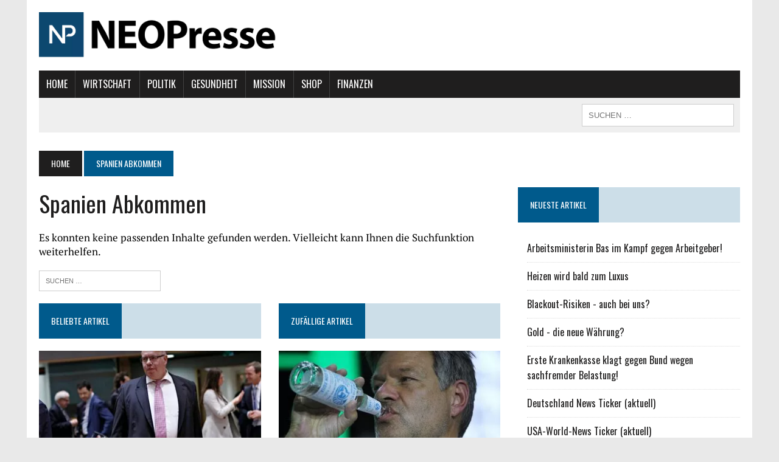

--- FILE ---
content_type: text/html; charset=UTF-8
request_url: https://www.neopresse.com/tag/spanien-abkommen/
body_size: 12955
content:
<!DOCTYPE html>
<html class="no-js" lang="de">
<head>
<meta charset="UTF-8">
<meta name="viewport" content="width=device-width, initial-scale=1.0">
<meta name="google-adsense-account" content="ca-pub-4664272355126936">
<link rel="profile" href="https://gmpg.org/xfn/11" />
<meta name='robots' content='index, follow, max-image-preview:large, max-snippet:-1, max-video-preview:-1' />

	<!-- This site is optimized with the Yoast SEO Premium plugin v21.8 (Yoast SEO v21.8.1) - https://yoast.com/wordpress/plugins/seo/ -->
	<title>Spanien Abkommen Archives - NEOPresse - Unabhängige Nachrichten</title>
	<link rel="canonical" href="https://www.neopresse.com/tag/spanien-abkommen/" />
	<meta property="og:locale" content="de_DE" />
	<meta property="og:type" content="article" />
	<meta property="og:title" content="Spanien Abkommen Archive" />
	<meta property="og:url" content="https://www.neopresse.com/tag/spanien-abkommen/" />
	<meta property="og:site_name" content="NEOPresse - Unabhängige Nachrichten" />
	<meta name="twitter:card" content="summary_large_image" />
	<meta name="twitter:site" content="@neopresse" />
	<script type="application/ld+json" class="yoast-schema-graph">{"@context":"https://schema.org","@graph":[{"@type":"CollectionPage","@id":"https://www.neopresse.com/tag/spanien-abkommen/","url":"https://www.neopresse.com/tag/spanien-abkommen/","name":"Spanien Abkommen Archives - NEOPresse - Unabhängige Nachrichten","isPartOf":{"@id":"https://www.neopresse.com/#website"},"breadcrumb":{"@id":"https://www.neopresse.com/tag/spanien-abkommen/#breadcrumb"},"inLanguage":"de"},{"@type":"BreadcrumbList","@id":"https://www.neopresse.com/tag/spanien-abkommen/#breadcrumb","itemListElement":[{"@type":"ListItem","position":1,"name":"Startseite","item":"https://www.neopresse.com/"},{"@type":"ListItem","position":2,"name":"Spanien Abkommen"}]},{"@type":"WebSite","@id":"https://www.neopresse.com/#website","url":"https://www.neopresse.com/","name":"NEOPresse - Unabhängige Nachrichten","description":"Die Zeitung der 99%","potentialAction":[{"@type":"SearchAction","target":{"@type":"EntryPoint","urlTemplate":"https://www.neopresse.com/?s={search_term_string}"},"query-input":"required name=search_term_string"}],"inLanguage":"de"}]}</script>
	<!-- / Yoast SEO Premium plugin. -->


<link rel='dns-prefetch' href='//ajax.googleapis.com' />
<link rel='dns-prefetch' href='//maxcdn.bootstrapcdn.com' />
<link rel='dns-prefetch' href='//www.googletagmanager.com' />
<link rel="alternate" type="application/rss+xml" title="NEOPresse - Unabhängige Nachrichten &raquo; Feed" href="https://www.neopresse.com/feed/" />
<link rel="alternate" type="application/rss+xml" title="NEOPresse - Unabhängige Nachrichten &raquo; Kommentar-Feed" href="https://www.neopresse.com/comments/feed/" />
<script id="wpp-js" src="https://www.neopresse.com/wp-content/plugins/wordpress-popular-posts/assets/js/wpp.js?ver=7.3.6" data-sampling="0" data-sampling-rate="100" data-api-url="https://www.neopresse.com/wp-json/wordpress-popular-posts" data-post-id="0" data-token="73616e8ff7" data-lang="0" data-debug="1" type="text/javascript"></script>
<link rel="alternate" type="application/rss+xml" title="NEOPresse - Unabhängige Nachrichten &raquo; Spanien Abkommen Schlagwort-Feed" href="https://www.neopresse.com/tag/spanien-abkommen/feed/" />
<!-- <link rel='stylesheet' id='wp-block-library-css' href='https://www.neopresse.com/wp-includes/css/dist/block-library/style.min.css' type='text/css' media='all' /> -->
<!-- <link rel='stylesheet' id='classic-theme-styles-css' href='https://www.neopresse.com/wp-includes/css/classic-themes.min.css' type='text/css' media='all' /> -->
<link rel="stylesheet" type="text/css" href="//www.neopresse.com/wp-content/cache/wpfc-minified/k2czsmji/9tma5.css" media="all"/>
<style id='global-styles-inline-css' type='text/css'>
body{--wp--preset--color--black: #000000;--wp--preset--color--cyan-bluish-gray: #abb8c3;--wp--preset--color--white: #ffffff;--wp--preset--color--pale-pink: #f78da7;--wp--preset--color--vivid-red: #cf2e2e;--wp--preset--color--luminous-vivid-orange: #ff6900;--wp--preset--color--luminous-vivid-amber: #fcb900;--wp--preset--color--light-green-cyan: #7bdcb5;--wp--preset--color--vivid-green-cyan: #00d084;--wp--preset--color--pale-cyan-blue: #8ed1fc;--wp--preset--color--vivid-cyan-blue: #0693e3;--wp--preset--color--vivid-purple: #9b51e0;--wp--preset--gradient--vivid-cyan-blue-to-vivid-purple: linear-gradient(135deg,rgba(6,147,227,1) 0%,rgb(155,81,224) 100%);--wp--preset--gradient--light-green-cyan-to-vivid-green-cyan: linear-gradient(135deg,rgb(122,220,180) 0%,rgb(0,208,130) 100%);--wp--preset--gradient--luminous-vivid-amber-to-luminous-vivid-orange: linear-gradient(135deg,rgba(252,185,0,1) 0%,rgba(255,105,0,1) 100%);--wp--preset--gradient--luminous-vivid-orange-to-vivid-red: linear-gradient(135deg,rgba(255,105,0,1) 0%,rgb(207,46,46) 100%);--wp--preset--gradient--very-light-gray-to-cyan-bluish-gray: linear-gradient(135deg,rgb(238,238,238) 0%,rgb(169,184,195) 100%);--wp--preset--gradient--cool-to-warm-spectrum: linear-gradient(135deg,rgb(74,234,220) 0%,rgb(151,120,209) 20%,rgb(207,42,186) 40%,rgb(238,44,130) 60%,rgb(251,105,98) 80%,rgb(254,248,76) 100%);--wp--preset--gradient--blush-light-purple: linear-gradient(135deg,rgb(255,206,236) 0%,rgb(152,150,240) 100%);--wp--preset--gradient--blush-bordeaux: linear-gradient(135deg,rgb(254,205,165) 0%,rgb(254,45,45) 50%,rgb(107,0,62) 100%);--wp--preset--gradient--luminous-dusk: linear-gradient(135deg,rgb(255,203,112) 0%,rgb(199,81,192) 50%,rgb(65,88,208) 100%);--wp--preset--gradient--pale-ocean: linear-gradient(135deg,rgb(255,245,203) 0%,rgb(182,227,212) 50%,rgb(51,167,181) 100%);--wp--preset--gradient--electric-grass: linear-gradient(135deg,rgb(202,248,128) 0%,rgb(113,206,126) 100%);--wp--preset--gradient--midnight: linear-gradient(135deg,rgb(2,3,129) 0%,rgb(40,116,252) 100%);--wp--preset--duotone--dark-grayscale: url('#wp-duotone-dark-grayscale');--wp--preset--duotone--grayscale: url('#wp-duotone-grayscale');--wp--preset--duotone--purple-yellow: url('#wp-duotone-purple-yellow');--wp--preset--duotone--blue-red: url('#wp-duotone-blue-red');--wp--preset--duotone--midnight: url('#wp-duotone-midnight');--wp--preset--duotone--magenta-yellow: url('#wp-duotone-magenta-yellow');--wp--preset--duotone--purple-green: url('#wp-duotone-purple-green');--wp--preset--duotone--blue-orange: url('#wp-duotone-blue-orange');--wp--preset--font-size--small: 13px;--wp--preset--font-size--medium: 20px;--wp--preset--font-size--large: 36px;--wp--preset--font-size--x-large: 42px;--wp--preset--spacing--20: 0.44rem;--wp--preset--spacing--30: 0.67rem;--wp--preset--spacing--40: 1rem;--wp--preset--spacing--50: 1.5rem;--wp--preset--spacing--60: 2.25rem;--wp--preset--spacing--70: 3.38rem;--wp--preset--spacing--80: 5.06rem;--wp--preset--shadow--natural: 6px 6px 9px rgba(0, 0, 0, 0.2);--wp--preset--shadow--deep: 12px 12px 50px rgba(0, 0, 0, 0.4);--wp--preset--shadow--sharp: 6px 6px 0px rgba(0, 0, 0, 0.2);--wp--preset--shadow--outlined: 6px 6px 0px -3px rgba(255, 255, 255, 1), 6px 6px rgba(0, 0, 0, 1);--wp--preset--shadow--crisp: 6px 6px 0px rgba(0, 0, 0, 1);}:where(.is-layout-flex){gap: 0.5em;}body .is-layout-flow > .alignleft{float: left;margin-inline-start: 0;margin-inline-end: 2em;}body .is-layout-flow > .alignright{float: right;margin-inline-start: 2em;margin-inline-end: 0;}body .is-layout-flow > .aligncenter{margin-left: auto !important;margin-right: auto !important;}body .is-layout-constrained > .alignleft{float: left;margin-inline-start: 0;margin-inline-end: 2em;}body .is-layout-constrained > .alignright{float: right;margin-inline-start: 2em;margin-inline-end: 0;}body .is-layout-constrained > .aligncenter{margin-left: auto !important;margin-right: auto !important;}body .is-layout-constrained > :where(:not(.alignleft):not(.alignright):not(.alignfull)){max-width: var(--wp--style--global--content-size);margin-left: auto !important;margin-right: auto !important;}body .is-layout-constrained > .alignwide{max-width: var(--wp--style--global--wide-size);}body .is-layout-flex{display: flex;}body .is-layout-flex{flex-wrap: wrap;align-items: center;}body .is-layout-flex > *{margin: 0;}:where(.wp-block-columns.is-layout-flex){gap: 2em;}.has-black-color{color: var(--wp--preset--color--black) !important;}.has-cyan-bluish-gray-color{color: var(--wp--preset--color--cyan-bluish-gray) !important;}.has-white-color{color: var(--wp--preset--color--white) !important;}.has-pale-pink-color{color: var(--wp--preset--color--pale-pink) !important;}.has-vivid-red-color{color: var(--wp--preset--color--vivid-red) !important;}.has-luminous-vivid-orange-color{color: var(--wp--preset--color--luminous-vivid-orange) !important;}.has-luminous-vivid-amber-color{color: var(--wp--preset--color--luminous-vivid-amber) !important;}.has-light-green-cyan-color{color: var(--wp--preset--color--light-green-cyan) !important;}.has-vivid-green-cyan-color{color: var(--wp--preset--color--vivid-green-cyan) !important;}.has-pale-cyan-blue-color{color: var(--wp--preset--color--pale-cyan-blue) !important;}.has-vivid-cyan-blue-color{color: var(--wp--preset--color--vivid-cyan-blue) !important;}.has-vivid-purple-color{color: var(--wp--preset--color--vivid-purple) !important;}.has-black-background-color{background-color: var(--wp--preset--color--black) !important;}.has-cyan-bluish-gray-background-color{background-color: var(--wp--preset--color--cyan-bluish-gray) !important;}.has-white-background-color{background-color: var(--wp--preset--color--white) !important;}.has-pale-pink-background-color{background-color: var(--wp--preset--color--pale-pink) !important;}.has-vivid-red-background-color{background-color: var(--wp--preset--color--vivid-red) !important;}.has-luminous-vivid-orange-background-color{background-color: var(--wp--preset--color--luminous-vivid-orange) !important;}.has-luminous-vivid-amber-background-color{background-color: var(--wp--preset--color--luminous-vivid-amber) !important;}.has-light-green-cyan-background-color{background-color: var(--wp--preset--color--light-green-cyan) !important;}.has-vivid-green-cyan-background-color{background-color: var(--wp--preset--color--vivid-green-cyan) !important;}.has-pale-cyan-blue-background-color{background-color: var(--wp--preset--color--pale-cyan-blue) !important;}.has-vivid-cyan-blue-background-color{background-color: var(--wp--preset--color--vivid-cyan-blue) !important;}.has-vivid-purple-background-color{background-color: var(--wp--preset--color--vivid-purple) !important;}.has-black-border-color{border-color: var(--wp--preset--color--black) !important;}.has-cyan-bluish-gray-border-color{border-color: var(--wp--preset--color--cyan-bluish-gray) !important;}.has-white-border-color{border-color: var(--wp--preset--color--white) !important;}.has-pale-pink-border-color{border-color: var(--wp--preset--color--pale-pink) !important;}.has-vivid-red-border-color{border-color: var(--wp--preset--color--vivid-red) !important;}.has-luminous-vivid-orange-border-color{border-color: var(--wp--preset--color--luminous-vivid-orange) !important;}.has-luminous-vivid-amber-border-color{border-color: var(--wp--preset--color--luminous-vivid-amber) !important;}.has-light-green-cyan-border-color{border-color: var(--wp--preset--color--light-green-cyan) !important;}.has-vivid-green-cyan-border-color{border-color: var(--wp--preset--color--vivid-green-cyan) !important;}.has-pale-cyan-blue-border-color{border-color: var(--wp--preset--color--pale-cyan-blue) !important;}.has-vivid-cyan-blue-border-color{border-color: var(--wp--preset--color--vivid-cyan-blue) !important;}.has-vivid-purple-border-color{border-color: var(--wp--preset--color--vivid-purple) !important;}.has-vivid-cyan-blue-to-vivid-purple-gradient-background{background: var(--wp--preset--gradient--vivid-cyan-blue-to-vivid-purple) !important;}.has-light-green-cyan-to-vivid-green-cyan-gradient-background{background: var(--wp--preset--gradient--light-green-cyan-to-vivid-green-cyan) !important;}.has-luminous-vivid-amber-to-luminous-vivid-orange-gradient-background{background: var(--wp--preset--gradient--luminous-vivid-amber-to-luminous-vivid-orange) !important;}.has-luminous-vivid-orange-to-vivid-red-gradient-background{background: var(--wp--preset--gradient--luminous-vivid-orange-to-vivid-red) !important;}.has-very-light-gray-to-cyan-bluish-gray-gradient-background{background: var(--wp--preset--gradient--very-light-gray-to-cyan-bluish-gray) !important;}.has-cool-to-warm-spectrum-gradient-background{background: var(--wp--preset--gradient--cool-to-warm-spectrum) !important;}.has-blush-light-purple-gradient-background{background: var(--wp--preset--gradient--blush-light-purple) !important;}.has-blush-bordeaux-gradient-background{background: var(--wp--preset--gradient--blush-bordeaux) !important;}.has-luminous-dusk-gradient-background{background: var(--wp--preset--gradient--luminous-dusk) !important;}.has-pale-ocean-gradient-background{background: var(--wp--preset--gradient--pale-ocean) !important;}.has-electric-grass-gradient-background{background: var(--wp--preset--gradient--electric-grass) !important;}.has-midnight-gradient-background{background: var(--wp--preset--gradient--midnight) !important;}.has-small-font-size{font-size: var(--wp--preset--font-size--small) !important;}.has-medium-font-size{font-size: var(--wp--preset--font-size--medium) !important;}.has-large-font-size{font-size: var(--wp--preset--font-size--large) !important;}.has-x-large-font-size{font-size: var(--wp--preset--font-size--x-large) !important;}
.wp-block-navigation a:where(:not(.wp-element-button)){color: inherit;}
:where(.wp-block-columns.is-layout-flex){gap: 2em;}
.wp-block-pullquote{font-size: 1.5em;line-height: 1.6;}
</style>
<link rel='stylesheet' id='membermouse-jquery-css-css' href='//ajax.googleapis.com/ajax/libs/jqueryui/1.13.2/themes/smoothness/jquery-ui.css' type='text/css' media='all' />
<!-- <link rel='stylesheet' id='membermouse-main-css' href='https://www.neopresse.com/wp-content/plugins/membermouse/resources/css/common/mm-main.css' type='text/css' media='all' /> -->
<!-- <link rel='stylesheet' id='membermouse-buttons-css' href='https://www.neopresse.com/wp-content/plugins/membermouse/resources/css/common/mm-buttons.css' type='text/css' media='all' /> -->
<link rel="stylesheet" type="text/css" href="//www.neopresse.com/wp-content/cache/wpfc-minified/e608txp8/9tma5.css" media="all"/>
<link rel='stylesheet' id='membermouse-font-awesome-css' href='//maxcdn.bootstrapcdn.com/font-awesome/4.7.0/css/font-awesome.min.css' type='text/css' media='all' />
<!-- <link rel='stylesheet' id='yes_scrollbox_main-css' href='https://www.neopresse.com/wp-content/plugins/yes-scrollbox/main.css' type='text/css' media='all' /> -->
<!-- <link rel='stylesheet' id='wordpress-popular-posts-css-css' href='https://www.neopresse.com/wp-content/plugins/wordpress-popular-posts/assets/css/wpp.css' type='text/css' media='all' /> -->
<!-- <link rel='stylesheet' id='mh-style-css' href='https://www.neopresse.com/wp-content/themes/mh_newsdesk/style.css' type='text/css' media='all' /> -->
<!-- <link rel='stylesheet' id='mh-font-awesome-css' href='https://www.neopresse.com/wp-content/themes/mh_newsdesk/includes/font-awesome.min.css' type='text/css' media='all' /> -->
<link rel="stylesheet" type="text/css" href="//www.neopresse.com/wp-content/cache/wpfc-minified/mouuo1hz/9tma5.css" media="all"/>
<script src='//www.neopresse.com/wp-content/cache/wpfc-minified/1fa5i8ds/9tma5.js' type="text/javascript"></script>
<!-- <script type='text/javascript' src='https://www.neopresse.com/wp-includes/js/jquery/jquery.min.js' id='jquery-core-js'></script> -->
<!-- <script type='text/javascript' src='https://www.neopresse.com/wp-includes/js/jquery/jquery-migrate.min.js' id='jquery-migrate-js'></script> -->
<script type='text/javascript' id='membermouse-global-js-extra'>
/* <![CDATA[ */
var MemberMouseGlobal = {"jsIsAdmin":"","adminUrl":"https:\/\/www.neopresse.com\/wp-admin\/","globalurl":"https:\/\/www.neopresse.com\/wp-content\/plugins\/membermouse","checkoutProcessingPaidMessage":"Please wait while we process your order...","checkoutProcessingFreeMessage":"Please wait while we create your account...","checkoutProcessingMessageCSS":"mm-checkout-processing-message","currencyInfo":{"currency":"USD","postfixIso":false,"name":"United States Dollar","int_curr_symbol":"&#85;&#83;&#68;&#32;","currency_symbol":"$","mon_decimal_point":".","mon_thousands_sep":",","mon_grouping":"3;3","positive_sign":"","negative_sign":"","int_frac_digits":"2","frac_digits":"2","p_cs_precedes":"1","p_sep_by_space":"0","n_cs_precedes":"1","n_sep_by_space":"0","p_sign_posn":"1","n_sign_posn":"1"}};
/* ]]> */
</script>
<script src='//www.neopresse.com/wp-content/cache/wpfc-minified/6w6ljr7w/9tma5.js' type="text/javascript"></script>
<!-- <script type='text/javascript' src='https://www.neopresse.com/wp-content/plugins/membermouse/resources/js/global.js' id='membermouse-global-js'></script> -->
<!-- <script type='text/javascript' src='https://www.neopresse.com/wp-content/plugins/membermouse/resources/js/common/mm-common-core.js' id='mm-common-core.js-js'></script> -->
<!-- <script type='text/javascript' src='https://www.neopresse.com/wp-content/plugins/membermouse/resources/js/user/mm-preview.js' id='mm-preview.js-js'></script> -->
<script type='text/javascript' id='yes_scrollbox_main-js-extra'>
/* <![CDATA[ */
var yesScrollboxMain = {"ajaxUrl":"https:\/\/www.neopresse.com\/wp-admin\/admin-ajax.php","minScreenSize":"700"};
/* ]]> */
</script>
<script src='//www.neopresse.com/wp-content/cache/wpfc-minified/6orxg5vt/9tma5.js' type="text/javascript"></script>
<!-- <script type='text/javascript' src='https://www.neopresse.com/wp-content/plugins/yes-scrollbox/main.js' id='yes_scrollbox_main-js'></script> -->
<!-- <script type='text/javascript' src='https://www.neopresse.com/wp-content/themes/mh_newsdesk/js/scripts.js' id='mh-scripts-js'></script> -->
<link rel="https://api.w.org/" href="https://www.neopresse.com/wp-json/" /><link rel="alternate" type="application/json" href="https://www.neopresse.com/wp-json/wp/v2/tags/19352" /><link rel="EditURI" type="application/rsd+xml" title="RSD" href="https://www.neopresse.com/xmlrpc.php?rsd" />
<link rel="wlwmanifest" type="application/wlwmanifest+xml" href="https://www.neopresse.com/wp-includes/wlwmanifest.xml" />

<meta name="generator" content="Site Kit by Google 1.166.0" />            <style id="wpp-loading-animation-styles">@-webkit-keyframes bgslide{from{background-position-x:0}to{background-position-x:-200%}}@keyframes bgslide{from{background-position-x:0}to{background-position-x:-200%}}.wpp-widget-block-placeholder,.wpp-shortcode-placeholder{margin:0 auto;width:60px;height:3px;background:#dd3737;background:linear-gradient(90deg,#dd3737 0%,#571313 10%,#dd3737 100%);background-size:200% auto;border-radius:3px;-webkit-animation:bgslide 1s infinite linear;animation:bgslide 1s infinite linear}</style>
            <!--[if lt IE 9]>
<script src="https://www.neopresse.com/wp-content/themes/mh_newsdesk/js/css3-mediaqueries.js"></script>
<![endif]-->

<!-- Von Site Kit hinzugefügtes Google-Tag-Manager-Snippet -->
<script type="text/javascript">
			( function( w, d, s, l, i ) {
				w[l] = w[l] || [];
				w[l].push( {'gtm.start': new Date().getTime(), event: 'gtm.js'} );
				var f = d.getElementsByTagName( s )[0],
					j = d.createElement( s ), dl = l != 'dataLayer' ? '&l=' + l : '';
				j.async = true;
				j.src = 'https://www.googletagmanager.com/gtm.js?id=' + i + dl;
				f.parentNode.insertBefore( j, f );
			} )( window, document, 'script', 'dataLayer', 'GTM-TFRZRF3' );
			
</script>

<!-- Ende des von Site Kit hinzugefügten Google-Tag-Manager-Snippets -->
		<style type="text/css" id="wp-custom-css">
			.grecaptcha-badge {
	display:none!important;
}.entry-header img {
	width: 776px!important;
	height: auto;
}

/* Füge hier Dein eigenes CSS ein */

header .search-form input {
min-width:250px;
font-size:13px;
}

header .search-form input:hover {
min-width:300px;
font-size:13px;
}
header .news-ticker {
font-size:14px !important;
}
.ui-tabs-panel {
width:102%;
  margin-left:-1%;
}

.tabsul {
		 padding:0px !important;
  height:100% !important;
  margin:0px 0px 0px 3px!important;
  display:inline;
	 }

	.tabsul li {
		 padding: 0px;
    background: #585858;
    display: inline-block;
	 }
	.tabsul li a {
    display:block;
     padding: 20px;
		 color:#fff;
		 touch-action: manipulation;
    margin:0px;
    font-weight:normal;
	 }
	.tabsul li:hover {
		 background-color: #929292;
		 color:#fff;
	 }
	 .tabsul li a:hover {
	     color:#fff;
	 }
	 .ui-tabs-active {
		background-color: #005a8c !important;
  	text-decoration:underline;
	 }

	 .ui-tabs-active:hover {
		 background-color: #005a8c;
	 }
	 summary::-webkit-details-marker {
  display: none;
}
#tabs .widget-title {
padding:0px;
}

.topnachrichten td {
    border:none;
  font-size:14px;
  text-align:left;
  vertical-align: top;
  padding-top:0.3em;
  padding-bottom:0.3em;
}
.topnachrichten th {
  background-color:darkgrey;
  text-align:left;
  padding-top:6px;
  padding-bottom:6px;
  font-family:Arial;
}
.topnachrichten th:first-child{ 
padding-left:10px;
}
.topnachrichten {
    border-collapse:collapse;
    margin-top:-20px;
    margin-bottom:40px;
    width:100%;
}
.stext {
    font-weight:normal;
  line-height:1.5;
  font-size:15px;
}
details {
font-size:15px;
}
.topnachrichten tr {
    border: 1px solid #ededed;
}
.plus {
    float:right;
    background-color:#F0F0F0;
    cursor:pointer;
    padding:0px 1.5px;
    border-radius:5px;
    color:#707070;
    font-family:Tahoma;
    font-weight:bold;
    font-size:16px;
   line-height:16px;
   margin-top:1.5px;
   border:1px solid #BABABA;
}
.datum {
padding-left:10px;
line-height:1.7;
  font-size:15px !important;
}
.topnachrichten summary {
font-family:'Oswald', Helvetica, Arial, sans-serif;}
.topnachrichten summary a {
color:#003b5b;
  font-size:16px;
  line-height:1.7;
}
.topnachrichten .views {
font-weight:bold;
line-height:1.7;
  font-size:15px !important;
}

.seitennav a {
  font-size: 0.875rem;
    color: #fff;
    background: #005a8c;
    padding: 15px 25px;
  float:left;
    text-transform: uppercase;
    display: inline-block;
      font-family: 'Oswald', Helvetica, Arial, sans-serif;
}
.seitennav a:hover {
background-color:#1f1e1e;
color:#fff;}
.seitennav td:last-child a{
float:right;
}
.seitennav input[type=submit] {
   padding: 15px 25px;
  font-family: 'Oswald', Helvetica, Arial, sans-serif;
  font-size: 0.875rem;
}
.seitennav select {
  padding: 13.5px 20px;
  font-family: 'Oswald', Helvetica, Arial, sans-serif;
  font-size: 0.875rem;
  margin-right:8px;
}
.seitennav span {
  font-family: 'Oswald', Helvetica, Arial, sans-serif;
  font-size: 0.875rem;
  float:left;
}
.zumarchiv a{
text-decoration:underline;
}
.zumarchiv { 
margin-left:5px;
}
.zumarchiv:hover {
background-color:#1f1e1e;
color:#fff;}
#text-3 {
margin-bottom:0em;}
@media (max-width:650px) {


  .ui-tabs-tab a {
     padding: 10px !important;
  font-size:12px;
	 }
  #text-2 .widget-title span {
  display:none;
  }
  .ui-tabs-tab:nth-child(5) {
     display:none;
	 }
  .tabsul {
  margin-left:0px !important;
  }
  .datum {
  padding:0px 0px 0px 5px;
  min-width:0px !important;
    max-width:50px;
  }
  .topnachrichten th:first-child {
  padding:0px 0px 0px 5px;
  }
   .topnachrichten th:last-child {
  padding:0px 5px 0px 0px;
  }
  .views {
  padding:0px 5px 0px 0px;
  }
  #responsive-menu-search-box {
  display:none;}
}

@media (min-width:750px) {
  button#responsive-menu-button {
  display:none !important;}
}

a.rsswidget .rss-widget-icon {
  display: none !important;
}

.widget_rss li {
  padding: 10px 0;
	border-bottom: 1px dotted #dcdcdc;
  font-family: 'Oswald', Helvetica, Arial, sans-serif;
  -moz-transition: all 0.5s;
-webkit-transition: all 0.5s;
-o-transition: all 0.5s;
transition: all 0.5s;
}
.widget_rss li:hover {
  padding-left: 10px;
}


.responsive_grid {
	font-size: 0;
	text-align: center;
}
.responsive_grid * {
	box-sizing: border-box;
	word-break: break-all;
	word-break: break-word;
}
.responsive_grid > * {
	font-size: 15px;
	display: inline-block;
	width: 33.3333333%;
	min-width: 170px;
	padding: 10px 16px;
	vertical-align: top;
}
.responsive_grid img {
	    box-shadow: 0px 3px 12px -2px #000a;
}
.shop-tile {
	text-align: center
}
.shop-tile a {
	display: inline-block;
	background: #ddd;
	margin: 5px;
	padding: 10px 20px;
	color: #000;
	font-weight: bold;
}
li#menu-item-14469::before {
		content: url(https://www.krisenfrei.de/wp-content/uploads/2018/09/handwritten_neu.png);
    position: absolute;
    top: -120px;
    display: block;
}

.main-nav li a {
    padding: 0.625rem 0.8375rem;
}

.krisenfrei {
display:none;
}

		</style>
		

<!-- Meta Pixel Code -->
<script>
!function(f,b,e,v,n,t,s)
{if(f.fbq)return;n=f.fbq=function(){n.callMethod?
n.callMethod.apply(n,arguments):n.queue.push(arguments)};
if(!f._fbq)f._fbq=n;n.push=n;n.loaded=!0;n.version='2.0';
n.queue=[];t=b.createElement(e);t.async=!0;
t.src=v;s=b.getElementsByTagName(e)[0];
s.parentNode.insertBefore(t,s)}(window, document,'script',
'https://connect.facebook.net/en_US/fbevents.js');
fbq('init', '338424401544922');
fbq('track', 'PageView');
</script>
<noscript><img height="1" width="1" style="display:none"
src="https://www.facebook.com/tr?id=338424401544922&ev=PageView&noscript=1"
/></noscript>
<!-- End Meta Pixel Code -->

    <!-- Google tag (gtag.js) -->
    <script async src="https://www.googletagmanager.com/gtag/js?id=G-WDELHWTEF9"></script>
    <script>
        window.dataLayer = window.dataLayer || [];
        function gtag(){dataLayer.push(arguments);}
        gtag('js', new Date());

        gtag('config', 'G-WDELHWTEF9');
    </script>

<style>
    
</style>

    <script async src="
https://pagead2.googlesyndication.com/pagead/js/adsbygoogle.js?client=ca-pub-4664272355126936"
            crossorigin="anonymous"></script>
</head>
<body class="archive tag tag-spanien-abkommen tag-19352 mh-right-sb mh-loop-layout4" itemscope="itemscope" itemtype="https://schema.org/WebPage">
<div id="mh-wrapper">
<header class="mh-header" itemscope="itemscope" itemtype="https://schema.org/WPHeader">
	<div class="header-wrap clearfix">
				<div class="mh-col mh-1-3 header-logo-full">
			<a href="https://www.neopresse.com/" title="NEOPresse - Unabhängige Nachrichten" rel="home">
<div class="logo-wrap" role="banner">
<img src="https://www.neopresse.com/wp-content/uploads/2021/03/Neopresse_Logo.png" height="735" width="3875" alt="NEOPresse - Unabhängige Nachrichten" />
<div class="logo">
<h1 class="logo-title">NEOPresse - Unabhängige Nachrichten</h1>
<h2 class="logo-tagline">Die Zeitung der 99%</h2>
</div>
</div>
</a>
		</div>
			</div>
	<div class="header-menu clearfix">

		<style>

.main-nav .inside-navigation {

    display: flex;
    align-items: center;
    flex-wrap: wrap;
    justify-content: space-between;

}


button.menu-toggle {
    background-color: transparent;
    flex-grow: 1;
    border: 0;
    text-align: center;
}

.menu-toggle {
    color: #ffffff;
}

.menu-toggle .gp-icon+.mobile-menu {
    padding-left: 9px;
    text-transform: Uppercase;
    font-family: 'Oswald', Helvetica, Arial, sans-serif;
}

.gp-icon {
    display: inline-flex;
    align-self: center;
}

.gp-icon svg {
    height: 1em;
    width: 1em;
    top: .125em;
    position: relative;
    fill: currentColor;
}

.icon-menu-bars svg:nth-child(2), .toggled .icon-menu-bars svg:nth-child(1) {
    display: none;
}

.toggled .icon-menu-bars svg:nth-child(2) {
    display: block;
}

.menu-toggle {
    display: none;
}

.menu-toggle {
    padding: 0 20px;
    line-height: 45px;
    margin: 0;
    font-weight: 400;
    text-transform: none;
    font-size: 15px;
    cursor: pointer;
}


.main-nav.toggled .menu-upper_menu-container>ul {

 display: block;

}

.main-nav.toggled .menu-upper_menu-container {
    flex-basis: 100%;
    order: 3;
}



@media (max-width: 800px){

	.main-nav .menu-toggle {
    	display: block;
	}

	.main-nav ul {

		display: none;

	}

	.main-nav.toggled .menu-upper_menu-container li {

		float:none;
		border:none;
		border-left:none;

	}

	.main-nav li.current-menu-item {

    	background: #005a8c;

	}

	.main-nav.toggled li {

		-moz-transition: all 0s;
		-webkit-transition: all 0s;
		-o-transition: all 0s;
		transition: all 0s;

	}


}



</style>


		<nav class="main-nav clearfix" itemscope="itemscope" itemtype="https://schema.org/SiteNavigationElement">

			<div class="inside-navigation grid-container">
				<button class="menu-toggle">
					<span class="gp-icon icon-menu-bars"><svg viewBox="0 0 512 512" aria-hidden="true" role="img" version="1.1" xmlns="https://www.w3.org/2000/svg" xmlns:xlink="https//www.w3.org/1999/xlink" width="1em" height="1em">
						<path d="M0 96c0-13.255 10.745-24 24-24h464c13.255 0 24 10.745 24 24s-10.745 24-24 24H24c-13.255 0-24-10.745-24-24zm0 160c0-13.255 10.745-24 24-24h464c13.255 0 24 10.745 24 24s-10.745 24-24 24H24c-13.255 0-24-10.745-24-24zm0 160c0-13.255 10.745-24 24-24h464c13.255 0 24 10.745 24 24s-10.745 24-24 24H24c-13.255 0-24-10.745-24-24z"></path>
					</svg><svg viewBox="0 0 512 512" aria-hidden="true" role="img" version="1.1" xmlns="https://www.w3.org/2000/svg" xmlns:xlink="https://www.w3.org/1999/xlink" width="1em" height="1em">
						<path d="M71.029 71.029c9.373-9.372 24.569-9.372 33.942 0L256 222.059l151.029-151.03c9.373-9.372 24.569-9.372 33.942 0 9.372 9.373 9.372 24.569 0 33.942L289.941 256l151.03 151.029c9.372 9.373 9.372 24.569 0 33.942-9.373 9.372-24.569 9.372-33.942 0L256 289.941l-151.029 151.03c-9.373 9.372-24.569 9.372-33.942 0-9.372-9.373-9.372-24.569 0-33.942L222.059 256 71.029 104.971c-9.372-9.373-9.372-24.569 0-33.942z"></path>
					</svg></span><span class="mobile-menu">Menü</span></button>



					<div class="menu-upper_menu-container"><ul id="menu-upper_menu" class="menu"><li id="menu-item-33223" class="menu-item menu-item-type-custom menu-item-object-custom menu-item-home menu-item-33223"><a href="https://www.neopresse.com">Home</a></li>
<li id="menu-item-192" class="menu-item menu-item-type-taxonomy menu-item-object-category menu-item-192"><a href="https://www.neopresse.com/kategorie/wirtschaft/">Wirtschaft</a></li>
<li id="menu-item-187" class="menu-item menu-item-type-taxonomy menu-item-object-category menu-item-187"><a href="https://www.neopresse.com/kategorie/politik/">Politik</a></li>
<li id="menu-item-262982" class="menu-item menu-item-type-taxonomy menu-item-object-category menu-item-262982"><a href="https://www.neopresse.com/kategorie/gesundheit/">Gesundheit</a></li>
<li id="menu-item-269053" class="menu-item menu-item-type-post_type menu-item-object-page menu-item-269053"><a href="https://www.neopresse.com/mission/">Mission</a></li>
<li id="menu-item-359846" class="menu-item menu-item-type-custom menu-item-object-custom menu-item-has-children menu-item-359846"><a href="#">Shop</a>
<ul class="sub-menu">
	<li id="menu-item-359848" class="menu-item menu-item-type-custom menu-item-object-custom menu-item-359848"><a rel="nofollow" href="https://www.neopresse.com/lps/uik-long/?ds24tr=neopresse-menue">Überleben in der Krise</a></li>
	<li id="menu-item-359849" class="menu-item menu-item-type-custom menu-item-object-custom menu-item-359849"><a rel="nofollow" href="https://www.neopresse.com/lps/capitol-post/?ds24tr=neopresse-menue">Capitol Post</a></li>
</ul>
</li>
<li id="menu-item-453328" class="menu-item menu-item-type-taxonomy menu-item-object-category menu-item-453328"><a href="https://www.neopresse.com/kategorie/finanzen/">Finanzen</a></li>
</ul></div>

			</div>

</nav>

<script>

document.addEventListener('DOMContentLoaded', function () {

	$(function() {



	  	$('.menu-toggle').on('click touchstart',function(e){

	  		e.preventDefault();
			e.stopPropagation();

	  		$('.main-nav ').toggleClass('toggled');


	  	});

	});

})

</script>

		<div class="header-sub clearfix">
						<aside class="mh-col mh-1-3 header-search">
				<form role="search" method="get" class="search-form" action="https://www.neopresse.com/">
				<label>
					<span class="screen-reader-text">Suche nach:</span>
					<input type="search" class="search-field" placeholder="Suchen …" value="" name="s" />
				</label>
				<input type="submit" class="search-submit" value="Suchen" />
			</form>			</aside>
		</div>
	</div>
</header>
<div class="mh-section mh-group">
	<div id="main-content" class="mh-loop" role="main"><nav class="breadcrumb"><span itemscope><a href="https://www.neopresse.com" itemprop="url" class="bc-home"><span itemprop="title">Home</span></a></span> <span class="bc-text">Spanien Abkommen</span></nav>
<h1 class="page-title">Spanien Abkommen</h1>
<div class="entry-content clearfix">		<p>Es konnten keine passenden Inhalte gefunden werden. Vielleicht kann Ihnen die Suchfunktion weiterhelfen.</p><form role="search" method="get" class="search-form" action="https://www.neopresse.com/">
				<label>
					<span class="screen-reader-text">Suche nach:</span>
					<input type="search" class="search-field" placeholder="Suchen …" value="" name="s" />
				</label>
				<input type="submit" class="search-submit" value="Suchen" />
			</form></div>
<div class="not-found-widgets mh-section mh-group">
	<div class="mh-col mh-1-2 home-2"><div class="sb-widget"><h4 class="widget-title"><span>Beliebte Artikel</span></h4>			<div class="mh-cp-widget clearfix">						<article class="cp-wrap cp-large clearfix">
							<div class="cp-thumb-xl">
								<a href="https://www.neopresse.com/gesundheit/unternehmen-rufen-weniger-coronahilfen-ab-als-bereitgestellt/" title="Unternehmen rufen weniger Coronahilfen ab als bereitgestellt"><img width="373" height="210" src="https://www.neopresse.com/wp-content/uploads/shutterstock_1044172855-e1608298213436-373x210.jpg" class="attachment-cp-thumb-xl size-cp-thumb-xl wp-post-image" alt="" decoding="async" loading="lazy" srcset="https://www.neopresse.com/wp-content/uploads/shutterstock_1044172855-e1608298213436-373x210.jpg 373w, https://www.neopresse.com/wp-content/uploads/shutterstock_1044172855-e1608298213436-777x437.jpg 777w, https://www.neopresse.com/wp-content/uploads/shutterstock_1044172855-e1608298213436-180x101.jpg 180w, https://www.neopresse.com/wp-content/uploads/shutterstock_1044172855-e1608298213436-260x146.jpg 260w, https://www.neopresse.com/wp-content/uploads/shutterstock_1044172855-e1608298213436-120x67.jpg 120w" sizes="(max-width: 373px) 100vw, 373px" />								</a>
							</div>
															<p class="entry-meta">
									<span class="updated">18. Juni 2021</span>
								</p>
														<h3 class="cp-title-xl">
								<a href="https://www.neopresse.com/gesundheit/unternehmen-rufen-weniger-coronahilfen-ab-als-bereitgestellt/" title="Unternehmen rufen weniger Coronahilfen ab als bereitgestellt" rel="bookmark">
									Unternehmen rufen weniger Coronahilfen ab als bereitgestellt								</a>
							</h3>
							<div class="cp-excerpt-xl">
								<p>Das Coronavirus hat das Land und mit ihm auch die deutsche Wirtschaft seit einem Jahr fest im Griff. Zahlreiche Branchen sind besonders stark betroffen und&#8230;</p>
											<a class="button" href="https://www.neopresse.com/gesundheit/unternehmen-rufen-weniger-coronahilfen-ab-als-bereitgestellt/">
				<span>Weiterlesen</span>
			</a>							</div>
						</article>
						<hr class="mh-separator">						<article class="cp-wrap cp-small clearfix">
							<div class="cp-thumb-small">
								<a href="https://www.neopresse.com/nl/nachrichtenticker-fundstuecke-aus-deutschland/" title="Deutschland Ticker (bis 25.08.2021)"><img width="120" height="67" src="https://www.neopresse.com/wp-content/uploads/Maas-Medien-Zeitungsverbot-120x67.jpg" class="attachment-cp-thumb-small size-cp-thumb-small wp-post-image" alt="" decoding="async" loading="lazy" srcset="https://www.neopresse.com/wp-content/uploads/Maas-Medien-Zeitungsverbot-120x67.jpg 120w, https://www.neopresse.com/wp-content/uploads/Maas-Medien-Zeitungsverbot-777x437.jpg 777w, https://www.neopresse.com/wp-content/uploads/Maas-Medien-Zeitungsverbot-180x101.jpg 180w, https://www.neopresse.com/wp-content/uploads/Maas-Medien-Zeitungsverbot-260x146.jpg 260w, https://www.neopresse.com/wp-content/uploads/Maas-Medien-Zeitungsverbot-373x210.jpg 373w" sizes="(max-width: 120px) 100vw, 120px" />								</a>
							</div>
															<p class="entry-meta"><span class="updated">25. August 2021</span></p>
														<h3 class="cp-title-small">
								<a href="https://www.neopresse.com/nl/nachrichtenticker-fundstuecke-aus-deutschland/" title="Deutschland Ticker (bis 25.08.2021)" rel="bookmark">
									Deutschland Ticker (bis 25.08.2021)								</a>
							</h3>
						</article>
						<hr class="mh-separator">						<article class="cp-wrap cp-small clearfix">
							<div class="cp-thumb-small">
								<a href="https://www.neopresse.com/kolumnen/inflation-was-wenn-die-1970er-jahren-zurueckkommen/" title="Inflation: Was, wenn die 1970er Jahren zurückkommen?"><img width="120" height="67" src="https://www.neopresse.com/wp-content/uploads/shutterstock_241120192-120x67.jpg" class="attachment-cp-thumb-small size-cp-thumb-small wp-post-image" alt="" decoding="async" loading="lazy" srcset="https://www.neopresse.com/wp-content/uploads/shutterstock_241120192-120x67.jpg 120w, https://www.neopresse.com/wp-content/uploads/shutterstock_241120192-777x437.jpg 777w, https://www.neopresse.com/wp-content/uploads/shutterstock_241120192-180x101.jpg 180w, https://www.neopresse.com/wp-content/uploads/shutterstock_241120192-260x146.jpg 260w, https://www.neopresse.com/wp-content/uploads/shutterstock_241120192-373x210.jpg 373w" sizes="(max-width: 120px) 100vw, 120px" />								</a>
							</div>
															<p class="entry-meta"><span class="updated">20. Juni 2021</span></p>
														<h3 class="cp-title-small">
								<a href="https://www.neopresse.com/kolumnen/inflation-was-wenn-die-1970er-jahren-zurueckkommen/" title="Inflation: Was, wenn die 1970er Jahren zurückkommen?" rel="bookmark">
									Inflation: Was, wenn die 1970er Jahren zurückkommen?								</a>
							</h3>
						</article>
						<hr class="mh-separator">						<article class="cp-wrap cp-small clearfix">
							<div class="cp-thumb-small">
								<a href="https://www.neopresse.com/kolumnen/mit-wenig-buerokratie-und-20-jahre-steuerfreiheit-wirbt-litauen-um-deutsche-unternehmen/" title="Mit wenig Bürokratie und 20 Jahre Steuerfreiheit wirbt Litauen um deutsche Unternehmen"><img width="120" height="67" src="https://www.neopresse.com/wp-content/uploads/shutterstock_156640304-120x67.jpg" class="attachment-cp-thumb-small size-cp-thumb-small wp-post-image" alt="" decoding="async" loading="lazy" srcset="https://www.neopresse.com/wp-content/uploads/shutterstock_156640304-120x67.jpg 120w, https://www.neopresse.com/wp-content/uploads/shutterstock_156640304-777x437.jpg 777w, https://www.neopresse.com/wp-content/uploads/shutterstock_156640304-180x101.jpg 180w, https://www.neopresse.com/wp-content/uploads/shutterstock_156640304-260x146.jpg 260w, https://www.neopresse.com/wp-content/uploads/shutterstock_156640304-373x210.jpg 373w" sizes="(max-width: 120px) 100vw, 120px" />								</a>
							</div>
															<p class="entry-meta"><span class="updated">19. Juni 2021</span></p>
														<h3 class="cp-title-small">
								<a href="https://www.neopresse.com/kolumnen/mit-wenig-buerokratie-und-20-jahre-steuerfreiheit-wirbt-litauen-um-deutsche-unternehmen/" title="Mit wenig Bürokratie und 20 Jahre Steuerfreiheit wirbt Litauen um deutsche Unternehmen" rel="bookmark">
									Mit wenig Bürokratie und 20 Jahre Steuerfreiheit wirbt Litauen um deutsche Unternehmen								</a>
							</h3>
						</article>
						<hr class="mh-separator">						<article class="cp-wrap cp-small clearfix">
							<div class="cp-thumb-small">
								<a href="https://www.neopresse.com/politik/hartz-iv-gruene-fuer-abschaffung/" title="Hartz IV: Grüne für Abschaffung"><img width="120" height="67" src="https://www.neopresse.com/wp-content/uploads/shutterstock_1101184196-e1608298018552-120x67.jpg" class="attachment-cp-thumb-small size-cp-thumb-small wp-post-image" alt="" decoding="async" loading="lazy" srcset="https://www.neopresse.com/wp-content/uploads/shutterstock_1101184196-e1608298018552-120x67.jpg 120w, https://www.neopresse.com/wp-content/uploads/shutterstock_1101184196-e1608298018552-777x437.jpg 777w, https://www.neopresse.com/wp-content/uploads/shutterstock_1101184196-e1608298018552-180x101.jpg 180w, https://www.neopresse.com/wp-content/uploads/shutterstock_1101184196-e1608298018552-260x146.jpg 260w, https://www.neopresse.com/wp-content/uploads/shutterstock_1101184196-e1608298018552-373x210.jpg 373w" sizes="(max-width: 120px) 100vw, 120px" />								</a>
							</div>
															<p class="entry-meta"><span class="updated">20. Juni 2021</span></p>
														<h3 class="cp-title-small">
								<a href="https://www.neopresse.com/politik/hartz-iv-gruene-fuer-abschaffung/" title="Hartz IV: Grüne für Abschaffung" rel="bookmark">
									Hartz IV: Grüne für Abschaffung								</a>
							</h3>
						</article>
						<hr class="mh-separator">			</div></div>	</div>
	<div class="mh-col mh-1-2 home-3"><div class="sb-widget"><h4 class="widget-title"><span>Zuf&auml;llige Artikel</span></h4>			<div class="mh-cp-widget clearfix">						<article class="cp-wrap cp-large clearfix">
							<div class="cp-thumb-xl">
								<a href="https://www.neopresse.com/politik/habeck-hofft-nach-heftigem-ampel-streit-auf-sommereffekt/" title="Wirtschaftsminister Habeck hofft nach heftigem Ampel-Streit auf Sommereffekt &#8211; Zeit zum abkühlen"><img width="373" height="210" src="https://www.neopresse.com/wp-content/uploads/2023/07/dts_image_19640_jkhgsrqnbp_314_800_600-373x210.jpg" class="attachment-cp-thumb-xl size-cp-thumb-xl wp-post-image" alt="" decoding="async" loading="lazy" srcset="https://www.neopresse.com/wp-content/uploads/2023/07/dts_image_19640_jkhgsrqnbp_314_800_600-373x210.jpg 373w, https://www.neopresse.com/wp-content/uploads/2023/07/dts_image_19640_jkhgsrqnbp_314_800_600-777x437.jpg 777w, https://www.neopresse.com/wp-content/uploads/2023/07/dts_image_19640_jkhgsrqnbp_314_800_600-180x101.jpg 180w, https://www.neopresse.com/wp-content/uploads/2023/07/dts_image_19640_jkhgsrqnbp_314_800_600-260x146.jpg 260w, https://www.neopresse.com/wp-content/uploads/2023/07/dts_image_19640_jkhgsrqnbp_314_800_600-120x67.jpg 120w" sizes="(max-width: 373px) 100vw, 373px" />								</a>
							</div>
															<p class="entry-meta">
									<span class="updated">20. Juli 2023</span>
								</p>
														<h3 class="cp-title-xl">
								<a href="https://www.neopresse.com/politik/habeck-hofft-nach-heftigem-ampel-streit-auf-sommereffekt/" title="Wirtschaftsminister Habeck hofft nach heftigem Ampel-Streit auf Sommereffekt &#8211; Zeit zum abkühlen" rel="bookmark">
									Wirtschaftsminister Habeck hofft nach heftigem Ampel-Streit auf Sommereffekt &#8211; Zeit zum abkühlen								</a>
							</h3>
							<div class="cp-excerpt-xl">
								<p>Robert Habeck empfiehlt allen Beteiligten der Regierung offenbar, im Sommer &#8222;abzukühlen&#8220;. Dann würde es aus seiner Sicht ein &#8222;noch besseres halbes Jahr&#8220;. Die Koalition habe&#8230;</p>
											<a class="button" href="https://www.neopresse.com/politik/habeck-hofft-nach-heftigem-ampel-streit-auf-sommereffekt/">
				<span>Weiterlesen</span>
			</a>							</div>
						</article>
						<hr class="mh-separator">						<article class="cp-wrap cp-small clearfix">
							<div class="cp-thumb-small">
								<a href="https://www.neopresse.com/politik/kommunen-halten-fluechtlingssituation-fuer-kaum-noch-beherrschbar/" title="Kommunen warnen: Unterbringung von Flüchtenden und Vertriebenen sei kaum noch beherrschbar"><img width="120" height="67" src="https://www.neopresse.com/wp-content/uploads/shutterstock_1502953391-120x67.jpg" class="attachment-cp-thumb-small size-cp-thumb-small wp-post-image" alt="" decoding="async" loading="lazy" srcset="https://www.neopresse.com/wp-content/uploads/shutterstock_1502953391-120x67.jpg 120w, https://www.neopresse.com/wp-content/uploads/shutterstock_1502953391-777x437.jpg 777w, https://www.neopresse.com/wp-content/uploads/shutterstock_1502953391-180x101.jpg 180w, https://www.neopresse.com/wp-content/uploads/shutterstock_1502953391-260x146.jpg 260w, https://www.neopresse.com/wp-content/uploads/shutterstock_1502953391-373x210.jpg 373w" sizes="(max-width: 120px) 100vw, 120px" />								</a>
							</div>
															<p class="entry-meta"><span class="updated">24. Januar 2023</span></p>
														<h3 class="cp-title-small">
								<a href="https://www.neopresse.com/politik/kommunen-halten-fluechtlingssituation-fuer-kaum-noch-beherrschbar/" title="Kommunen warnen: Unterbringung von Flüchtenden und Vertriebenen sei kaum noch beherrschbar" rel="bookmark">
									Kommunen warnen: Unterbringung von Flüchtenden und Vertriebenen sei kaum noch beherrschbar								</a>
							</h3>
						</article>
						<hr class="mh-separator">						<article class="cp-wrap cp-small clearfix">
							<div class="cp-thumb-small">
								<a href="https://www.neopresse.com/gesundheit/vor-mpk-konferenz-werden-forderungen-nach-oeffnungen-lauter/" title="Am Mittwoch tagt die Bund-Länder-Konferenz: Immer mehr Öffnungsforderungen"><img width="120" height="67" src="https://www.neopresse.com/wp-content/uploads/shutterstock_1502953391-120x67.jpg" class="attachment-cp-thumb-small size-cp-thumb-small wp-post-image" alt="" decoding="async" loading="lazy" srcset="https://www.neopresse.com/wp-content/uploads/shutterstock_1502953391-120x67.jpg 120w, https://www.neopresse.com/wp-content/uploads/shutterstock_1502953391-777x437.jpg 777w, https://www.neopresse.com/wp-content/uploads/shutterstock_1502953391-180x101.jpg 180w, https://www.neopresse.com/wp-content/uploads/shutterstock_1502953391-260x146.jpg 260w, https://www.neopresse.com/wp-content/uploads/shutterstock_1502953391-373x210.jpg 373w" sizes="(max-width: 120px) 100vw, 120px" />								</a>
							</div>
															<p class="entry-meta"><span class="updated">14. Februar 2022</span></p>
														<h3 class="cp-title-small">
								<a href="https://www.neopresse.com/gesundheit/vor-mpk-konferenz-werden-forderungen-nach-oeffnungen-lauter/" title="Am Mittwoch tagt die Bund-Länder-Konferenz: Immer mehr Öffnungsforderungen" rel="bookmark">
									Am Mittwoch tagt die Bund-Länder-Konferenz: Immer mehr Öffnungsforderungen								</a>
							</h3>
						</article>
						<hr class="mh-separator">						<article class="cp-wrap cp-small clearfix">
							<div class="cp-thumb-small">
								<a href="https://www.neopresse.com/statistiken/neue-corona-zahlen-aus-aller-welt-bremen-18/" title="Neue Corona-Zahlen aus aller Welt &#8211; Bremen"><img class="mh-image-placeholder" src="https://www.neopresse.com/wp-content/themes/mh_newsdesk/images/placeholder-thumb-small.jpg" alt="No Picture" />								</a>
							</div>
															<p class="entry-meta"><span class="updated">26. August 2022</span></p>
														<h3 class="cp-title-small">
								<a href="https://www.neopresse.com/statistiken/neue-corona-zahlen-aus-aller-welt-bremen-18/" title="Neue Corona-Zahlen aus aller Welt &#8211; Bremen" rel="bookmark">
									Neue Corona-Zahlen aus aller Welt &#8211; Bremen								</a>
							</h3>
						</article>
						<hr class="mh-separator">						<article class="cp-wrap cp-small clearfix">
							<div class="cp-thumb-small">
								<a href="https://www.neopresse.com/gesundheit/jugendliche-in-pandemie-zeiten-bald-soll-es-knallen/" title="Jugendliche in Pandemie-Zeiten: Bald soll es „knallen“"><img width="120" height="67" src="https://www.neopresse.com/wp-content/uploads/Corona_YES-120x67.jpg" class="attachment-cp-thumb-small size-cp-thumb-small wp-post-image" alt="" decoding="async" loading="lazy" srcset="https://www.neopresse.com/wp-content/uploads/Corona_YES-120x67.jpg 120w, https://www.neopresse.com/wp-content/uploads/Corona_YES-777x437.jpg 777w, https://www.neopresse.com/wp-content/uploads/Corona_YES-180x101.jpg 180w, https://www.neopresse.com/wp-content/uploads/Corona_YES-260x146.jpg 260w, https://www.neopresse.com/wp-content/uploads/Corona_YES-373x210.jpg 373w" sizes="(max-width: 120px) 100vw, 120px" />								</a>
							</div>
															<p class="entry-meta"><span class="updated">24. Juli 2021</span></p>
														<h3 class="cp-title-small">
								<a href="https://www.neopresse.com/gesundheit/jugendliche-in-pandemie-zeiten-bald-soll-es-knallen/" title="Jugendliche in Pandemie-Zeiten: Bald soll es „knallen“" rel="bookmark">
									Jugendliche in Pandemie-Zeiten: Bald soll es „knallen“								</a>
							</h3>
						</article>
						<hr class="mh-separator">			</div></div>	</div>
</div>	</div>
	<aside class="mh-sidebar" itemscope="itemscope" itemtype="https://schema.org/WPSideBar">	
	<div id="block-16" class="sb-widget clearfix widget_block"><section id="sidebar-artikel-wb"></section></div><div id="block-18" class="sb-widget clearfix widget_block">
<div class="recent-posts" style="margin-top:30px;">
	
	<p class="widget-title"><span>Neueste Artikel</span></p>
	
			
	<ul class="mh-rp-widget widget-list" style="margin: 0 0 20px 15px;">
		
					<li class="rp-widget-item">
				<a href="https://www.neopresse.com/wirtschaft/arbeitsministerin-bas-im-kampf-gegen-arbeitgeber/" title="Arbeitsministerin Bas im Kampf gegen Arbeitgeber!" rel="bookmark">
				Arbeitsministerin Bas im Kampf gegen Arbeitgeber!				</a>
			</li>
			
				<li class="rp-widget-item">
				<a href="https://www.neopresse.com/wirtschaft/heizen-wird-bald-zum-luxus/" title="Heizen wird bald zum Luxus" rel="bookmark">
				Heizen wird bald zum Luxus				</a>
			</li>
			
				<li class="rp-widget-item">
				<a href="https://www.neopresse.com/wirtschaft/blackout-gefahr-die-untersuchung-in-spanien-wenn-alles-dunkel-wird/" title="Blackout-Risiken - auch bei uns?" rel="bookmark">
				Blackout-Risiken - auch bei uns?				</a>
			</li>
			
				<li class="rp-widget-item">
				<a href="https://www.neopresse.com/uikenl/gold-die-neue-waehrung/" title="Gold - die neue Währung?" rel="bookmark">
				Gold - die neue Währung?				</a>
			</li>
			
				<li class="rp-widget-item">
				<a href="https://www.neopresse.com/politik/erste-krankenkasse-klagt-gegen-bund-wegen-sachfremder-belastung/" title="Erste Krankenkasse klagt gegen Bund wegen sachfremder Belastung!" rel="bookmark">
				Erste Krankenkasse klagt gegen Bund wegen sachfremder Belastung!				</a>
			</li>
			
				<li class="rp-widget-item">
				<a href="https://www.neopresse.com/nl/nl-deutschland-news-ticker-aktualisiert-3/" title="Deutschland News Ticker (aktuell)" rel="bookmark">
				Deutschland News Ticker (aktuell)				</a>
			</li>
			
				<li class="rp-widget-item">
				<a href="https://www.neopresse.com/politik/usa-news-ticker-2021-aktualisiert-5/" title="USA-World-News Ticker (aktuell)" rel="bookmark">
				USA-World-News Ticker (aktuell)				</a>
			</li>
			
				<li class="rp-widget-item">
				<a href="https://www.neopresse.com/wirtschaft/klimapolitik-kollaps-bahn-am-ende/" title="Klimapolitik-Kollaps: Bahn am Ende?" rel="bookmark">
				Klimapolitik-Kollaps: Bahn am Ende?				</a>
			</li>
			
				<li class="rp-widget-item">
				<a href="https://www.neopresse.com/editorial/christine-lagarde-bestaetigt-es-wird-kontrolle-geben-2/" title="Christine Lagarde bestätigt: „ Es wird Kontrolle geben“" rel="bookmark">
				Christine Lagarde bestätigt: „ Es wird Kontrolle geben“				</a>
			</li>
			
				<li class="rp-widget-item">
				<a href="https://www.neopresse.com/uikenl/bargeld-not-in-der-krise-das-kann-kommen/" title="Krisenbeitrag: Bargeld-Not in der Krise? Das kann kommen!" rel="bookmark">
				Krisenbeitrag: Bargeld-Not in der Krise? Das kann kommen!				</a>
			</li>
			
				<li class="rp-widget-item">
				<a href="https://www.neopresse.com/wirtschaft/neuer-eu-geheimdienst/" title="Neuer EU-Geheimdienst?" rel="bookmark">
				Neuer EU-Geheimdienst?				</a>
			</li>
			
				<li class="rp-widget-item">
				<a href="https://www.neopresse.com/editorial/12-milliarden-euro-zusaetzlich-fuer-beamtengehaelter/" title="1,2 Milliarden Euro zusätzlich für Beamtengehälter" rel="bookmark">
				1,2 Milliarden Euro zusätzlich für Beamtengehälter				</a>
			</li>
			
				<li class="rp-widget-item">
				<a href="https://www.neopresse.com/wirtschaft/energiekosten-koennen-weiter-steigen-sichern-sie-sich/" title="Merzens Regierung, Habecks Energiewende und die Folgen: Sichern Sie sich gegen höhere Energiekosten" rel="bookmark">
				Merzens Regierung, Habecks Energiewende und die Folgen: Sichern Sie sich gegen höhere Energiekosten				</a>
			</li>
			
				<li class="rp-widget-item">
				<a href="https://www.neopresse.com/politik/viel-vergnuegen-auf-dem-weihnachtmarkt/" title="Viel Vergnügen auf dem Weihnachtsmarkt!" rel="bookmark">
				Viel Vergnügen auf dem Weihnachtsmarkt!				</a>
			</li>
			
				<li class="rp-widget-item">
				<a href="https://www.neopresse.com/wirtschaft/neuauszaehlung-wird-vom-bundestag-wohl-abgelehnt/" title="Neuauszählung wird vom Bundestag wohl abgelehnt!" rel="bookmark">
				Neuauszählung wird vom Bundestag wohl abgelehnt!				</a>
			</li>
			
				<li class="rp-widget-item">
				<a href="https://www.neopresse.com/editorial/christine-lagarde-bestaetigt-es-wird-kontrolle-geben/" title="Christine Lagarde bestätigt: „ Es wird Kontrolle geben“" rel="bookmark">
				Christine Lagarde bestätigt: „ Es wird Kontrolle geben“				</a>
			</li>
			
				<li class="rp-widget-item">
				<a href="https://www.neopresse.com/uikenl/kryptowaehrungen-schwaecher-jetzt-einsteigen/" title="Kryptowährungen schwächer - jetzt einsteigen?" rel="bookmark">
				Kryptowährungen schwächer - jetzt einsteigen?				</a>
			</li>
			
				<li class="rp-widget-item">
				<a href="https://www.neopresse.com/politik/eu-kommission-muss-plaene-von-chat-kontrolle-vorlaeufig-begraben/" title="EU-Kommission muss Pläne von Chat-Kontrolle vorläufig begraben" rel="bookmark">
				EU-Kommission muss Pläne von Chat-Kontrolle vorläufig begraben				</a>
			</li>
			
				<li class="rp-widget-item">
				<a href="https://www.neopresse.com/uikenl/geld-und-rente-die-krise-kommt-2/" title="Geld und Rente - die Krise kommt" rel="bookmark">
				Geld und Rente - die Krise kommt				</a>
			</li>
			
				<li class="rp-widget-item">
				<a href="https://www.neopresse.com/uikenl/dobrindt-forderung-krisenvorsorge-schon-in-der-schule/" title="Dobrindt-Forderung: Krisenvorsorge schon in der Schule!" rel="bookmark">
				Dobrindt-Forderung: Krisenvorsorge schon in der Schule!				</a>
			</li>
			
			
		</ul>
			


</div>
<style>
div#custom_html-9.sb-widget {
    margin-bottom: 10px !important;
}
</style>
	
</div></aside>
</div>
</div>

<footer class="mh-footer" itemscope="itemscope" itemtype="https://schema.org/WPFooter" style="display:flex;flex-direction:column">

	<div style="" class="np-footer">

					<nav itemscope="itemscope" itemtype="https://schema.org/SiteNavigationElement">
				<div class="menu-footer_menu-container"><ul id="menu-footer_menu" class="menu"><li id="menu-item-33237" class="menu-item menu-item-type-post_type menu-item-object-page menu-item-33237"><a href="https://www.neopresse.com/impressum/">Impressum</a></li>
<li id="menu-item-33235" class="menu-item menu-item-type-post_type menu-item-object-page menu-item-33235"><a href="https://www.neopresse.com/datenschutz/">Datenschutz</a></li>
<li id="menu-item-276154" class="menu-item menu-item-type-custom menu-item-object-custom menu-item-276154"><a href="https://www.neopresse.com/autoren/">Redaktion</a></li>
</ul></div>			</nav>
		

			<div class="np-app">

				<div class="np-app-logo">

					<img src="https://www.neopresse.com/wp-content/uploads/2021/08/neopresse-app-logo-min.png" alt="Neopresse Smartphone App">

				</div>

				<div class="np-app-links">

					<p>Alle Neopresse News und Infos auch in unserer App entdecken. <b>Jetzt kostenlos laden:</b></p>

					<a href="https://play.google.com/store/apps/details?id=com.app.NeoPresse&gl=DE"><img src="https://www.neopresse.com/wp-content/uploads/2021/08/download_google.png" alt="Download Google Neopresse App"></a>
					<a href="https://apps.apple.com/de/app/neopresse/id1572499777#?platform=iphone"><img src="https://www.neopresse.com/wp-content/uploads/2021/08/download_apple.png" alt="Download Apple Neopresse App"></a>

				</div>

			</div>


	</div>
	<div class="footer-bottom">
		<div class="wrapper-inner clearfix">

				<p class="copyright">
					Copyright 2025 | MH Newsdesk von <a href="https://www.mhthemes.com/" title="Premium Magazine WordPress Themes" rel="nofollow">MH Themes</a>				</p>

			<script //src="https://code.jquery.com/jquery-3.6.0.min.js" integrity="sha256-/xUj+3OJU5yExlq6GSYGSHk7tPXikynS7ogEvDej/m4=" crossorigin="anonymous"></script>
<!-- Cleverpush Code added by Till 03.04.2020 -->
<script src="https://static.cleverpush.com/channel/loader/QTWrbN5zWDT3m4obs.js" async></script>
			      <script //src="https://www.google.com/recaptcha/api.js?render=6LceIGsdAAAAAN310Bu7UKWCKMnmzVN2CmLKUC-a"></script>

		</div>
	</div>
</footer>

<div id="mm-payment-options-dialog"></div>
<div id="mm-payment-confirmation-dialog"></div>
<script>
	jQuery(document).ready(function(){
		if(jQuery.isFunction("dialog")) {
			jQuery("#mm-payment-options-dialog").dialog({autoOpen: false});
			jQuery("#mm-payment-confirmation-dialog").dialog({autoOpen: false});
		}
	});
</script>
		<!-- Von Site Kit hinzugefügtes Google-Tag-Manager-(noscript)-Snippet -->
		<noscript>
			<iframe src="https://www.googletagmanager.com/ns.html?id=GTM-TFRZRF3" height="0" width="0" style="display:none;visibility:hidden"></iframe>
		</noscript>
		<!-- Ende des von Site Kit hinzugefügten Google-Tag-Manager-(noscript)-Snippets -->
		<script type='text/javascript' id='membermouse-socialLogin-js-extra'>
/* <![CDATA[ */
var socialLoginVars = {"endpointUrl":"https:\/\/www.neopresse.com\/wp-content\/plugins\/membermouse\/endpoints\/auth.php"};
var socialLoginVars = {"endpointUrl":"https:\/\/www.neopresse.com\/wp-content\/plugins\/membermouse\/endpoints\/auth.php"};
var socialLoginVars = {"endpointUrl":"https:\/\/www.neopresse.com\/wp-content\/plugins\/membermouse\/endpoints\/auth.php"};
var socialLoginVars = {"endpointUrl":"https:\/\/www.neopresse.com\/wp-content\/plugins\/membermouse\/endpoints\/auth.php"};
/* ]]> */
</script>
<script type='text/javascript' src='https://www.neopresse.com/wp-content/plugins/membermouse/resources/js/common/mm-social_login.js' id='membermouse-socialLogin-js'></script>
<script type='text/javascript' src='https://www.neopresse.com/wp-content/plugins/membermouse/resources/js/common/jquery.blockUI.js' id='membermouse-blockUI-js'></script>



</body>
</html><!-- WP Fastest Cache file was created in 0.320 seconds, on 1. December 2025 @ 17:10 -->

--- FILE ---
content_type: text/html; charset=utf-8
request_url: https://www.google.com/recaptcha/api2/anchor?ar=1&k=6LceIGsdAAAAAN310Bu7UKWCKMnmzVN2CmLKUC-a&co=aHR0cHM6Ly93d3cubmVvcHJlc3NlLmNvbTo0NDM.&hl=en&v=PoyoqOPhxBO7pBk68S4YbpHZ&size=invisible&anchor-ms=20000&execute-ms=30000&cb=866nybkbhs0f
body_size: 48969
content:
<!DOCTYPE HTML><html dir="ltr" lang="en"><head><meta http-equiv="Content-Type" content="text/html; charset=UTF-8">
<meta http-equiv="X-UA-Compatible" content="IE=edge">
<title>reCAPTCHA</title>
<style type="text/css">
/* cyrillic-ext */
@font-face {
  font-family: 'Roboto';
  font-style: normal;
  font-weight: 400;
  font-stretch: 100%;
  src: url(//fonts.gstatic.com/s/roboto/v48/KFO7CnqEu92Fr1ME7kSn66aGLdTylUAMa3GUBHMdazTgWw.woff2) format('woff2');
  unicode-range: U+0460-052F, U+1C80-1C8A, U+20B4, U+2DE0-2DFF, U+A640-A69F, U+FE2E-FE2F;
}
/* cyrillic */
@font-face {
  font-family: 'Roboto';
  font-style: normal;
  font-weight: 400;
  font-stretch: 100%;
  src: url(//fonts.gstatic.com/s/roboto/v48/KFO7CnqEu92Fr1ME7kSn66aGLdTylUAMa3iUBHMdazTgWw.woff2) format('woff2');
  unicode-range: U+0301, U+0400-045F, U+0490-0491, U+04B0-04B1, U+2116;
}
/* greek-ext */
@font-face {
  font-family: 'Roboto';
  font-style: normal;
  font-weight: 400;
  font-stretch: 100%;
  src: url(//fonts.gstatic.com/s/roboto/v48/KFO7CnqEu92Fr1ME7kSn66aGLdTylUAMa3CUBHMdazTgWw.woff2) format('woff2');
  unicode-range: U+1F00-1FFF;
}
/* greek */
@font-face {
  font-family: 'Roboto';
  font-style: normal;
  font-weight: 400;
  font-stretch: 100%;
  src: url(//fonts.gstatic.com/s/roboto/v48/KFO7CnqEu92Fr1ME7kSn66aGLdTylUAMa3-UBHMdazTgWw.woff2) format('woff2');
  unicode-range: U+0370-0377, U+037A-037F, U+0384-038A, U+038C, U+038E-03A1, U+03A3-03FF;
}
/* math */
@font-face {
  font-family: 'Roboto';
  font-style: normal;
  font-weight: 400;
  font-stretch: 100%;
  src: url(//fonts.gstatic.com/s/roboto/v48/KFO7CnqEu92Fr1ME7kSn66aGLdTylUAMawCUBHMdazTgWw.woff2) format('woff2');
  unicode-range: U+0302-0303, U+0305, U+0307-0308, U+0310, U+0312, U+0315, U+031A, U+0326-0327, U+032C, U+032F-0330, U+0332-0333, U+0338, U+033A, U+0346, U+034D, U+0391-03A1, U+03A3-03A9, U+03B1-03C9, U+03D1, U+03D5-03D6, U+03F0-03F1, U+03F4-03F5, U+2016-2017, U+2034-2038, U+203C, U+2040, U+2043, U+2047, U+2050, U+2057, U+205F, U+2070-2071, U+2074-208E, U+2090-209C, U+20D0-20DC, U+20E1, U+20E5-20EF, U+2100-2112, U+2114-2115, U+2117-2121, U+2123-214F, U+2190, U+2192, U+2194-21AE, U+21B0-21E5, U+21F1-21F2, U+21F4-2211, U+2213-2214, U+2216-22FF, U+2308-230B, U+2310, U+2319, U+231C-2321, U+2336-237A, U+237C, U+2395, U+239B-23B7, U+23D0, U+23DC-23E1, U+2474-2475, U+25AF, U+25B3, U+25B7, U+25BD, U+25C1, U+25CA, U+25CC, U+25FB, U+266D-266F, U+27C0-27FF, U+2900-2AFF, U+2B0E-2B11, U+2B30-2B4C, U+2BFE, U+3030, U+FF5B, U+FF5D, U+1D400-1D7FF, U+1EE00-1EEFF;
}
/* symbols */
@font-face {
  font-family: 'Roboto';
  font-style: normal;
  font-weight: 400;
  font-stretch: 100%;
  src: url(//fonts.gstatic.com/s/roboto/v48/KFO7CnqEu92Fr1ME7kSn66aGLdTylUAMaxKUBHMdazTgWw.woff2) format('woff2');
  unicode-range: U+0001-000C, U+000E-001F, U+007F-009F, U+20DD-20E0, U+20E2-20E4, U+2150-218F, U+2190, U+2192, U+2194-2199, U+21AF, U+21E6-21F0, U+21F3, U+2218-2219, U+2299, U+22C4-22C6, U+2300-243F, U+2440-244A, U+2460-24FF, U+25A0-27BF, U+2800-28FF, U+2921-2922, U+2981, U+29BF, U+29EB, U+2B00-2BFF, U+4DC0-4DFF, U+FFF9-FFFB, U+10140-1018E, U+10190-1019C, U+101A0, U+101D0-101FD, U+102E0-102FB, U+10E60-10E7E, U+1D2C0-1D2D3, U+1D2E0-1D37F, U+1F000-1F0FF, U+1F100-1F1AD, U+1F1E6-1F1FF, U+1F30D-1F30F, U+1F315, U+1F31C, U+1F31E, U+1F320-1F32C, U+1F336, U+1F378, U+1F37D, U+1F382, U+1F393-1F39F, U+1F3A7-1F3A8, U+1F3AC-1F3AF, U+1F3C2, U+1F3C4-1F3C6, U+1F3CA-1F3CE, U+1F3D4-1F3E0, U+1F3ED, U+1F3F1-1F3F3, U+1F3F5-1F3F7, U+1F408, U+1F415, U+1F41F, U+1F426, U+1F43F, U+1F441-1F442, U+1F444, U+1F446-1F449, U+1F44C-1F44E, U+1F453, U+1F46A, U+1F47D, U+1F4A3, U+1F4B0, U+1F4B3, U+1F4B9, U+1F4BB, U+1F4BF, U+1F4C8-1F4CB, U+1F4D6, U+1F4DA, U+1F4DF, U+1F4E3-1F4E6, U+1F4EA-1F4ED, U+1F4F7, U+1F4F9-1F4FB, U+1F4FD-1F4FE, U+1F503, U+1F507-1F50B, U+1F50D, U+1F512-1F513, U+1F53E-1F54A, U+1F54F-1F5FA, U+1F610, U+1F650-1F67F, U+1F687, U+1F68D, U+1F691, U+1F694, U+1F698, U+1F6AD, U+1F6B2, U+1F6B9-1F6BA, U+1F6BC, U+1F6C6-1F6CF, U+1F6D3-1F6D7, U+1F6E0-1F6EA, U+1F6F0-1F6F3, U+1F6F7-1F6FC, U+1F700-1F7FF, U+1F800-1F80B, U+1F810-1F847, U+1F850-1F859, U+1F860-1F887, U+1F890-1F8AD, U+1F8B0-1F8BB, U+1F8C0-1F8C1, U+1F900-1F90B, U+1F93B, U+1F946, U+1F984, U+1F996, U+1F9E9, U+1FA00-1FA6F, U+1FA70-1FA7C, U+1FA80-1FA89, U+1FA8F-1FAC6, U+1FACE-1FADC, U+1FADF-1FAE9, U+1FAF0-1FAF8, U+1FB00-1FBFF;
}
/* vietnamese */
@font-face {
  font-family: 'Roboto';
  font-style: normal;
  font-weight: 400;
  font-stretch: 100%;
  src: url(//fonts.gstatic.com/s/roboto/v48/KFO7CnqEu92Fr1ME7kSn66aGLdTylUAMa3OUBHMdazTgWw.woff2) format('woff2');
  unicode-range: U+0102-0103, U+0110-0111, U+0128-0129, U+0168-0169, U+01A0-01A1, U+01AF-01B0, U+0300-0301, U+0303-0304, U+0308-0309, U+0323, U+0329, U+1EA0-1EF9, U+20AB;
}
/* latin-ext */
@font-face {
  font-family: 'Roboto';
  font-style: normal;
  font-weight: 400;
  font-stretch: 100%;
  src: url(//fonts.gstatic.com/s/roboto/v48/KFO7CnqEu92Fr1ME7kSn66aGLdTylUAMa3KUBHMdazTgWw.woff2) format('woff2');
  unicode-range: U+0100-02BA, U+02BD-02C5, U+02C7-02CC, U+02CE-02D7, U+02DD-02FF, U+0304, U+0308, U+0329, U+1D00-1DBF, U+1E00-1E9F, U+1EF2-1EFF, U+2020, U+20A0-20AB, U+20AD-20C0, U+2113, U+2C60-2C7F, U+A720-A7FF;
}
/* latin */
@font-face {
  font-family: 'Roboto';
  font-style: normal;
  font-weight: 400;
  font-stretch: 100%;
  src: url(//fonts.gstatic.com/s/roboto/v48/KFO7CnqEu92Fr1ME7kSn66aGLdTylUAMa3yUBHMdazQ.woff2) format('woff2');
  unicode-range: U+0000-00FF, U+0131, U+0152-0153, U+02BB-02BC, U+02C6, U+02DA, U+02DC, U+0304, U+0308, U+0329, U+2000-206F, U+20AC, U+2122, U+2191, U+2193, U+2212, U+2215, U+FEFF, U+FFFD;
}
/* cyrillic-ext */
@font-face {
  font-family: 'Roboto';
  font-style: normal;
  font-weight: 500;
  font-stretch: 100%;
  src: url(//fonts.gstatic.com/s/roboto/v48/KFO7CnqEu92Fr1ME7kSn66aGLdTylUAMa3GUBHMdazTgWw.woff2) format('woff2');
  unicode-range: U+0460-052F, U+1C80-1C8A, U+20B4, U+2DE0-2DFF, U+A640-A69F, U+FE2E-FE2F;
}
/* cyrillic */
@font-face {
  font-family: 'Roboto';
  font-style: normal;
  font-weight: 500;
  font-stretch: 100%;
  src: url(//fonts.gstatic.com/s/roboto/v48/KFO7CnqEu92Fr1ME7kSn66aGLdTylUAMa3iUBHMdazTgWw.woff2) format('woff2');
  unicode-range: U+0301, U+0400-045F, U+0490-0491, U+04B0-04B1, U+2116;
}
/* greek-ext */
@font-face {
  font-family: 'Roboto';
  font-style: normal;
  font-weight: 500;
  font-stretch: 100%;
  src: url(//fonts.gstatic.com/s/roboto/v48/KFO7CnqEu92Fr1ME7kSn66aGLdTylUAMa3CUBHMdazTgWw.woff2) format('woff2');
  unicode-range: U+1F00-1FFF;
}
/* greek */
@font-face {
  font-family: 'Roboto';
  font-style: normal;
  font-weight: 500;
  font-stretch: 100%;
  src: url(//fonts.gstatic.com/s/roboto/v48/KFO7CnqEu92Fr1ME7kSn66aGLdTylUAMa3-UBHMdazTgWw.woff2) format('woff2');
  unicode-range: U+0370-0377, U+037A-037F, U+0384-038A, U+038C, U+038E-03A1, U+03A3-03FF;
}
/* math */
@font-face {
  font-family: 'Roboto';
  font-style: normal;
  font-weight: 500;
  font-stretch: 100%;
  src: url(//fonts.gstatic.com/s/roboto/v48/KFO7CnqEu92Fr1ME7kSn66aGLdTylUAMawCUBHMdazTgWw.woff2) format('woff2');
  unicode-range: U+0302-0303, U+0305, U+0307-0308, U+0310, U+0312, U+0315, U+031A, U+0326-0327, U+032C, U+032F-0330, U+0332-0333, U+0338, U+033A, U+0346, U+034D, U+0391-03A1, U+03A3-03A9, U+03B1-03C9, U+03D1, U+03D5-03D6, U+03F0-03F1, U+03F4-03F5, U+2016-2017, U+2034-2038, U+203C, U+2040, U+2043, U+2047, U+2050, U+2057, U+205F, U+2070-2071, U+2074-208E, U+2090-209C, U+20D0-20DC, U+20E1, U+20E5-20EF, U+2100-2112, U+2114-2115, U+2117-2121, U+2123-214F, U+2190, U+2192, U+2194-21AE, U+21B0-21E5, U+21F1-21F2, U+21F4-2211, U+2213-2214, U+2216-22FF, U+2308-230B, U+2310, U+2319, U+231C-2321, U+2336-237A, U+237C, U+2395, U+239B-23B7, U+23D0, U+23DC-23E1, U+2474-2475, U+25AF, U+25B3, U+25B7, U+25BD, U+25C1, U+25CA, U+25CC, U+25FB, U+266D-266F, U+27C0-27FF, U+2900-2AFF, U+2B0E-2B11, U+2B30-2B4C, U+2BFE, U+3030, U+FF5B, U+FF5D, U+1D400-1D7FF, U+1EE00-1EEFF;
}
/* symbols */
@font-face {
  font-family: 'Roboto';
  font-style: normal;
  font-weight: 500;
  font-stretch: 100%;
  src: url(//fonts.gstatic.com/s/roboto/v48/KFO7CnqEu92Fr1ME7kSn66aGLdTylUAMaxKUBHMdazTgWw.woff2) format('woff2');
  unicode-range: U+0001-000C, U+000E-001F, U+007F-009F, U+20DD-20E0, U+20E2-20E4, U+2150-218F, U+2190, U+2192, U+2194-2199, U+21AF, U+21E6-21F0, U+21F3, U+2218-2219, U+2299, U+22C4-22C6, U+2300-243F, U+2440-244A, U+2460-24FF, U+25A0-27BF, U+2800-28FF, U+2921-2922, U+2981, U+29BF, U+29EB, U+2B00-2BFF, U+4DC0-4DFF, U+FFF9-FFFB, U+10140-1018E, U+10190-1019C, U+101A0, U+101D0-101FD, U+102E0-102FB, U+10E60-10E7E, U+1D2C0-1D2D3, U+1D2E0-1D37F, U+1F000-1F0FF, U+1F100-1F1AD, U+1F1E6-1F1FF, U+1F30D-1F30F, U+1F315, U+1F31C, U+1F31E, U+1F320-1F32C, U+1F336, U+1F378, U+1F37D, U+1F382, U+1F393-1F39F, U+1F3A7-1F3A8, U+1F3AC-1F3AF, U+1F3C2, U+1F3C4-1F3C6, U+1F3CA-1F3CE, U+1F3D4-1F3E0, U+1F3ED, U+1F3F1-1F3F3, U+1F3F5-1F3F7, U+1F408, U+1F415, U+1F41F, U+1F426, U+1F43F, U+1F441-1F442, U+1F444, U+1F446-1F449, U+1F44C-1F44E, U+1F453, U+1F46A, U+1F47D, U+1F4A3, U+1F4B0, U+1F4B3, U+1F4B9, U+1F4BB, U+1F4BF, U+1F4C8-1F4CB, U+1F4D6, U+1F4DA, U+1F4DF, U+1F4E3-1F4E6, U+1F4EA-1F4ED, U+1F4F7, U+1F4F9-1F4FB, U+1F4FD-1F4FE, U+1F503, U+1F507-1F50B, U+1F50D, U+1F512-1F513, U+1F53E-1F54A, U+1F54F-1F5FA, U+1F610, U+1F650-1F67F, U+1F687, U+1F68D, U+1F691, U+1F694, U+1F698, U+1F6AD, U+1F6B2, U+1F6B9-1F6BA, U+1F6BC, U+1F6C6-1F6CF, U+1F6D3-1F6D7, U+1F6E0-1F6EA, U+1F6F0-1F6F3, U+1F6F7-1F6FC, U+1F700-1F7FF, U+1F800-1F80B, U+1F810-1F847, U+1F850-1F859, U+1F860-1F887, U+1F890-1F8AD, U+1F8B0-1F8BB, U+1F8C0-1F8C1, U+1F900-1F90B, U+1F93B, U+1F946, U+1F984, U+1F996, U+1F9E9, U+1FA00-1FA6F, U+1FA70-1FA7C, U+1FA80-1FA89, U+1FA8F-1FAC6, U+1FACE-1FADC, U+1FADF-1FAE9, U+1FAF0-1FAF8, U+1FB00-1FBFF;
}
/* vietnamese */
@font-face {
  font-family: 'Roboto';
  font-style: normal;
  font-weight: 500;
  font-stretch: 100%;
  src: url(//fonts.gstatic.com/s/roboto/v48/KFO7CnqEu92Fr1ME7kSn66aGLdTylUAMa3OUBHMdazTgWw.woff2) format('woff2');
  unicode-range: U+0102-0103, U+0110-0111, U+0128-0129, U+0168-0169, U+01A0-01A1, U+01AF-01B0, U+0300-0301, U+0303-0304, U+0308-0309, U+0323, U+0329, U+1EA0-1EF9, U+20AB;
}
/* latin-ext */
@font-face {
  font-family: 'Roboto';
  font-style: normal;
  font-weight: 500;
  font-stretch: 100%;
  src: url(//fonts.gstatic.com/s/roboto/v48/KFO7CnqEu92Fr1ME7kSn66aGLdTylUAMa3KUBHMdazTgWw.woff2) format('woff2');
  unicode-range: U+0100-02BA, U+02BD-02C5, U+02C7-02CC, U+02CE-02D7, U+02DD-02FF, U+0304, U+0308, U+0329, U+1D00-1DBF, U+1E00-1E9F, U+1EF2-1EFF, U+2020, U+20A0-20AB, U+20AD-20C0, U+2113, U+2C60-2C7F, U+A720-A7FF;
}
/* latin */
@font-face {
  font-family: 'Roboto';
  font-style: normal;
  font-weight: 500;
  font-stretch: 100%;
  src: url(//fonts.gstatic.com/s/roboto/v48/KFO7CnqEu92Fr1ME7kSn66aGLdTylUAMa3yUBHMdazQ.woff2) format('woff2');
  unicode-range: U+0000-00FF, U+0131, U+0152-0153, U+02BB-02BC, U+02C6, U+02DA, U+02DC, U+0304, U+0308, U+0329, U+2000-206F, U+20AC, U+2122, U+2191, U+2193, U+2212, U+2215, U+FEFF, U+FFFD;
}
/* cyrillic-ext */
@font-face {
  font-family: 'Roboto';
  font-style: normal;
  font-weight: 900;
  font-stretch: 100%;
  src: url(//fonts.gstatic.com/s/roboto/v48/KFO7CnqEu92Fr1ME7kSn66aGLdTylUAMa3GUBHMdazTgWw.woff2) format('woff2');
  unicode-range: U+0460-052F, U+1C80-1C8A, U+20B4, U+2DE0-2DFF, U+A640-A69F, U+FE2E-FE2F;
}
/* cyrillic */
@font-face {
  font-family: 'Roboto';
  font-style: normal;
  font-weight: 900;
  font-stretch: 100%;
  src: url(//fonts.gstatic.com/s/roboto/v48/KFO7CnqEu92Fr1ME7kSn66aGLdTylUAMa3iUBHMdazTgWw.woff2) format('woff2');
  unicode-range: U+0301, U+0400-045F, U+0490-0491, U+04B0-04B1, U+2116;
}
/* greek-ext */
@font-face {
  font-family: 'Roboto';
  font-style: normal;
  font-weight: 900;
  font-stretch: 100%;
  src: url(//fonts.gstatic.com/s/roboto/v48/KFO7CnqEu92Fr1ME7kSn66aGLdTylUAMa3CUBHMdazTgWw.woff2) format('woff2');
  unicode-range: U+1F00-1FFF;
}
/* greek */
@font-face {
  font-family: 'Roboto';
  font-style: normal;
  font-weight: 900;
  font-stretch: 100%;
  src: url(//fonts.gstatic.com/s/roboto/v48/KFO7CnqEu92Fr1ME7kSn66aGLdTylUAMa3-UBHMdazTgWw.woff2) format('woff2');
  unicode-range: U+0370-0377, U+037A-037F, U+0384-038A, U+038C, U+038E-03A1, U+03A3-03FF;
}
/* math */
@font-face {
  font-family: 'Roboto';
  font-style: normal;
  font-weight: 900;
  font-stretch: 100%;
  src: url(//fonts.gstatic.com/s/roboto/v48/KFO7CnqEu92Fr1ME7kSn66aGLdTylUAMawCUBHMdazTgWw.woff2) format('woff2');
  unicode-range: U+0302-0303, U+0305, U+0307-0308, U+0310, U+0312, U+0315, U+031A, U+0326-0327, U+032C, U+032F-0330, U+0332-0333, U+0338, U+033A, U+0346, U+034D, U+0391-03A1, U+03A3-03A9, U+03B1-03C9, U+03D1, U+03D5-03D6, U+03F0-03F1, U+03F4-03F5, U+2016-2017, U+2034-2038, U+203C, U+2040, U+2043, U+2047, U+2050, U+2057, U+205F, U+2070-2071, U+2074-208E, U+2090-209C, U+20D0-20DC, U+20E1, U+20E5-20EF, U+2100-2112, U+2114-2115, U+2117-2121, U+2123-214F, U+2190, U+2192, U+2194-21AE, U+21B0-21E5, U+21F1-21F2, U+21F4-2211, U+2213-2214, U+2216-22FF, U+2308-230B, U+2310, U+2319, U+231C-2321, U+2336-237A, U+237C, U+2395, U+239B-23B7, U+23D0, U+23DC-23E1, U+2474-2475, U+25AF, U+25B3, U+25B7, U+25BD, U+25C1, U+25CA, U+25CC, U+25FB, U+266D-266F, U+27C0-27FF, U+2900-2AFF, U+2B0E-2B11, U+2B30-2B4C, U+2BFE, U+3030, U+FF5B, U+FF5D, U+1D400-1D7FF, U+1EE00-1EEFF;
}
/* symbols */
@font-face {
  font-family: 'Roboto';
  font-style: normal;
  font-weight: 900;
  font-stretch: 100%;
  src: url(//fonts.gstatic.com/s/roboto/v48/KFO7CnqEu92Fr1ME7kSn66aGLdTylUAMaxKUBHMdazTgWw.woff2) format('woff2');
  unicode-range: U+0001-000C, U+000E-001F, U+007F-009F, U+20DD-20E0, U+20E2-20E4, U+2150-218F, U+2190, U+2192, U+2194-2199, U+21AF, U+21E6-21F0, U+21F3, U+2218-2219, U+2299, U+22C4-22C6, U+2300-243F, U+2440-244A, U+2460-24FF, U+25A0-27BF, U+2800-28FF, U+2921-2922, U+2981, U+29BF, U+29EB, U+2B00-2BFF, U+4DC0-4DFF, U+FFF9-FFFB, U+10140-1018E, U+10190-1019C, U+101A0, U+101D0-101FD, U+102E0-102FB, U+10E60-10E7E, U+1D2C0-1D2D3, U+1D2E0-1D37F, U+1F000-1F0FF, U+1F100-1F1AD, U+1F1E6-1F1FF, U+1F30D-1F30F, U+1F315, U+1F31C, U+1F31E, U+1F320-1F32C, U+1F336, U+1F378, U+1F37D, U+1F382, U+1F393-1F39F, U+1F3A7-1F3A8, U+1F3AC-1F3AF, U+1F3C2, U+1F3C4-1F3C6, U+1F3CA-1F3CE, U+1F3D4-1F3E0, U+1F3ED, U+1F3F1-1F3F3, U+1F3F5-1F3F7, U+1F408, U+1F415, U+1F41F, U+1F426, U+1F43F, U+1F441-1F442, U+1F444, U+1F446-1F449, U+1F44C-1F44E, U+1F453, U+1F46A, U+1F47D, U+1F4A3, U+1F4B0, U+1F4B3, U+1F4B9, U+1F4BB, U+1F4BF, U+1F4C8-1F4CB, U+1F4D6, U+1F4DA, U+1F4DF, U+1F4E3-1F4E6, U+1F4EA-1F4ED, U+1F4F7, U+1F4F9-1F4FB, U+1F4FD-1F4FE, U+1F503, U+1F507-1F50B, U+1F50D, U+1F512-1F513, U+1F53E-1F54A, U+1F54F-1F5FA, U+1F610, U+1F650-1F67F, U+1F687, U+1F68D, U+1F691, U+1F694, U+1F698, U+1F6AD, U+1F6B2, U+1F6B9-1F6BA, U+1F6BC, U+1F6C6-1F6CF, U+1F6D3-1F6D7, U+1F6E0-1F6EA, U+1F6F0-1F6F3, U+1F6F7-1F6FC, U+1F700-1F7FF, U+1F800-1F80B, U+1F810-1F847, U+1F850-1F859, U+1F860-1F887, U+1F890-1F8AD, U+1F8B0-1F8BB, U+1F8C0-1F8C1, U+1F900-1F90B, U+1F93B, U+1F946, U+1F984, U+1F996, U+1F9E9, U+1FA00-1FA6F, U+1FA70-1FA7C, U+1FA80-1FA89, U+1FA8F-1FAC6, U+1FACE-1FADC, U+1FADF-1FAE9, U+1FAF0-1FAF8, U+1FB00-1FBFF;
}
/* vietnamese */
@font-face {
  font-family: 'Roboto';
  font-style: normal;
  font-weight: 900;
  font-stretch: 100%;
  src: url(//fonts.gstatic.com/s/roboto/v48/KFO7CnqEu92Fr1ME7kSn66aGLdTylUAMa3OUBHMdazTgWw.woff2) format('woff2');
  unicode-range: U+0102-0103, U+0110-0111, U+0128-0129, U+0168-0169, U+01A0-01A1, U+01AF-01B0, U+0300-0301, U+0303-0304, U+0308-0309, U+0323, U+0329, U+1EA0-1EF9, U+20AB;
}
/* latin-ext */
@font-face {
  font-family: 'Roboto';
  font-style: normal;
  font-weight: 900;
  font-stretch: 100%;
  src: url(//fonts.gstatic.com/s/roboto/v48/KFO7CnqEu92Fr1ME7kSn66aGLdTylUAMa3KUBHMdazTgWw.woff2) format('woff2');
  unicode-range: U+0100-02BA, U+02BD-02C5, U+02C7-02CC, U+02CE-02D7, U+02DD-02FF, U+0304, U+0308, U+0329, U+1D00-1DBF, U+1E00-1E9F, U+1EF2-1EFF, U+2020, U+20A0-20AB, U+20AD-20C0, U+2113, U+2C60-2C7F, U+A720-A7FF;
}
/* latin */
@font-face {
  font-family: 'Roboto';
  font-style: normal;
  font-weight: 900;
  font-stretch: 100%;
  src: url(//fonts.gstatic.com/s/roboto/v48/KFO7CnqEu92Fr1ME7kSn66aGLdTylUAMa3yUBHMdazQ.woff2) format('woff2');
  unicode-range: U+0000-00FF, U+0131, U+0152-0153, U+02BB-02BC, U+02C6, U+02DA, U+02DC, U+0304, U+0308, U+0329, U+2000-206F, U+20AC, U+2122, U+2191, U+2193, U+2212, U+2215, U+FEFF, U+FFFD;
}

</style>
<link rel="stylesheet" type="text/css" href="https://www.gstatic.com/recaptcha/releases/PoyoqOPhxBO7pBk68S4YbpHZ/styles__ltr.css">
<script nonce="i98d4Nuopw-3ebvKrsRliA" type="text/javascript">window['__recaptcha_api'] = 'https://www.google.com/recaptcha/api2/';</script>
<script type="text/javascript" src="https://www.gstatic.com/recaptcha/releases/PoyoqOPhxBO7pBk68S4YbpHZ/recaptcha__en.js" nonce="i98d4Nuopw-3ebvKrsRliA">
      
    </script></head>
<body><div id="rc-anchor-alert" class="rc-anchor-alert"></div>
<input type="hidden" id="recaptcha-token" value="[base64]">
<script type="text/javascript" nonce="i98d4Nuopw-3ebvKrsRliA">
      recaptcha.anchor.Main.init("[\x22ainput\x22,[\x22bgdata\x22,\x22\x22,\[base64]/[base64]/[base64]/ZyhXLGgpOnEoW04sMjEsbF0sVywwKSxoKSxmYWxzZSxmYWxzZSl9Y2F0Y2goayl7RygzNTgsVyk/[base64]/[base64]/[base64]/[base64]/[base64]/[base64]/[base64]/bmV3IEJbT10oRFswXSk6dz09Mj9uZXcgQltPXShEWzBdLERbMV0pOnc9PTM/bmV3IEJbT10oRFswXSxEWzFdLERbMl0pOnc9PTQ/[base64]/[base64]/[base64]/[base64]/[base64]\\u003d\x22,\[base64]\\u003d\x22,\x22e8K5esOvZ8KHTMOUQwZqJsKabcOVRHp0w6jCij3CsmnCiBzCi1DDkUNcw6YkGcOSUHErwo/[base64]/CnV7DkmvDmsOHWRQWVsKJw4V/w67DslPDusOQE8KiXCTDpn7DusKCI8OME0kRw6giYMOVwp45C8OlCB8bwpvCncO0wpBDwqYcUX7DrmsIwrrDjsK/wq7DpsKNwqRdADPCicK4N346wrnDkMKWPQsIIcO/wpHCnhrDh8OFRGQ9wrfCosKpHsO6U0DCu8ONw7/DkMKdw5HDu25Ow7lmUDFpw5tFX0kqE3DDm8O1K2jClFfCi3rDpMObCG3CocK+PgbCmm/Cj0FIPMODwo/CpXDDtWwvAU7Dnl3Dq8KMwrUpGkYuVsORUMKswo/CpsOHFDbDmhTDlsOGKcOQwpzDgsKHcGXDrWDDjyFYwrzCpcO9MMOucxNMY27CgMKaJMOSJ8KZE3nCpMKHNsK9dDHDqS/DmcOhAMKwwqBPwpPCm8Oow4DDshw2FWnDvU0dwq3CusKAf8KnwoTDlyzCpcKOwr/Dp8K5KUnCtcOWLGEHw4k5ClbCo8OHw67DgcOLOWF/w7wrw6nDqUFew7oaakrChyJ5w4/DunvDghHDi8KoXjHDkcOlwrjDnsKsw6w2TyIzw7ELGMOac8OUJ2rCpMKzwo/CuMO6MMOxwrs5DcO+woPCu8K6w4VuFcKEeMKZTRXCh8OJwqEuwrp3wpvDj2LCvsOcw6PCqQjDocKjwqTDkMKBMsOBZUpCw7vCuQ4oV8K0wo/Dh8Kgw7rCssKJc8KVw4HDlsKEM8O7wrjDjcK5wqPDo00HG0cjw7/CohPCoWoww6YOHyhXwpkVdsOTwok/wpHDhsK4JcK4FXBse3PCrsOqMQ9/RMK0wqgBD8OOw43DtE4lfcKoOcONw7bDpzLDvMOlw5thGcOLw67DuRJ9wrHCpsO2wrc5ATtYTMO0bQDCt1Q/wrYXw77CviDCpDnDvMKow7Afwq3Dtk7CmMKNw5HCvCDDm8KbUMOew5EFYUjCscKldS42wrNaw7XCnMKkw5/Du8OoZ8KGwo9BbgHDhMOgWcKbY8OqeMO/wqHChyXCucKbw7fCrWtOKEMnw5dQRy/CpsK1AU1rBXFOw6pHw77CtsOGMj3Co8OkDGrDmMOyw5PCi2DCgMKoZMKmcMKowqdrwpo1w5/DiQ/ConvCkcKiw6drb1VpM8KtwoLDgFLDqsKGHD3DtVEuwpbCgsOXwpYQwoLCqMOTwq/DhwLDiHo3e3/CgSIzEcKHcMONw6MYacK0VsOjLno7w73CjcOufh/Cq8KowqAvdFvDp8Ogw75pwpUjDcO6WsK5ODfCpGxKMsKHw4HDpDlme8ODJ8OUwrUdU8OrwpMmPVwjwp0KEF7Cp8OUw6JJTxnDmFZdLk/CuQYzOsOqwrvCiV0Qw63DoMKjw6IVBsKUw6rDhsOXFsK2w6rDhRPDjDgbXMKqwqgvwptVH8KUwpEsfMKPw6fCtF9sNA7DtR4XQV9nw6fCvEzCvMKfw6vDl1drGsKvbRrCvgbDmVPDo1jDmQzDv8KUw4DDqDpRwrQ5C8OuwpLCiE/CqcOOaMOyw7nDiRoyMkPDnsOtwoPDq308GGjDm8KkVcKYw5dQwqrDqsKdbUvDlFrDkAPCncKCwpfDk2dEQ8OhI8OoL8K1wqpIwqfCiw3CvsOOw70cKcKXf8KNMMKbd8K9w6dZw718wqN3esO8wo/DoMKrw7kJwqLDkcOqw6dAwolNwqY6w7rDmmt+w7YqwrXDhcK5wqPClgjCtVvCowbDtw7DscOiwpvDsMOVwpYEGhgMNXo/[base64]/DpMKrIgJROxUZw6UWIjlNw7gswr46GcKVEMKcwqc2TBHCgz7DgALDpcKaw6QJSgltw5HDoMKLOcKlBcOTwoPDgcKDVn0LIzDCvifCgMKFGMKdW8KnMhfCjsKtcsKodMK5DsK4wr7DnXzCvEU3d8KfwqHCqgnCtSccworCv8K6w6TDrMOnMVrCl8OMwoAvw5zCs8OJw7/[base64]/DssKFKC7Culh3ETzCgkHDr8KIGFDCrXQXwojCq8KBw6bDhRLDtk8Dw6XCpsOVwrATw4fCrMOFXcOVCMKsw6TCn8OrBhoJInrCgsOeP8OnwqIdAcKFAnXDlMOUKsKbAy/[base64]/DlLCrx/CpDzDrljCsD/CmWxsw7vDtwHDhcKHw5nCvybCqMOyQC1bwoZbw6gNwrnDgsOadyJ2wp01wqBwW8K6YMOde8OEdGhqcMK2BTTDkMKIRsKkbjpMwpHDhMOBw4rDs8KkQm4Dw5pMLRvDtRvDtMOUEsK8wpfDljPDucOnw4h6w6Mxwo9Gw6pQw4/CpDJVw7s4eDh0wrjDqMO+w7zCu8KCwoXDncKFw5g8RmMBecKKw6gPZUlzQDFbL37DhcKtwogXJ8K1w5tsN8KaQ1LCnBDDqsKjw6LDknA8w4vCgSV3HMKsw7fDh2kgFcOKS3LDqMOMw6DDp8KmFsO2e8Ocw4XCoRrDqjxkMxvDkcKUNcKDwpzCoBDDqcK6w7lIw67CkF/[base64]/K2EzccOywrFQwoFiLChjw6lcworCtcOtw5rCjMOywr9gU8Kpw6Fzw4zCv8Oyw454ScO1YTDDtMOqwo1bBMKOw6vDgMO8UcKEw60pw6kOw5QwwqPCnMKxwrsJwpfCjEXDiht4w77CtB7CrhYwC03CsHfClsOnw4bCrmTCm8KMw4/CuFfChMOsZMOAw7/ClMOsQD0wwpXDtMOlbl7DpF93w7HCvSYawrclB1zDmDM9w78wLCfDtUrDrWnClwZrO14LRsOWw5NcIcKUEirDr8OIwpPDrcOQT8OyZsKew6fDrT/[base64]/CrGB7NFPDm8OIw5DDsx1sNsKow7Uawo7Cm8KiwoXDhMOeYsKgwpIZecOtecKrM8KeH1g2w7PCgMKnL8KaTxhdU8OjGi/DgsOMw5MjehjDjFTDjzHCuMOjw4/CqQfCoTfCm8OIwqsDwqhewqA3w6jCtMK7w7TCjTxCw6lSYGzDosKgwoB0e2EEeH10SWPCpMK7Uys+VC9mWcO1MMO5JsKzfTHCrcO4NQnDg8KIK8KAw7DDtRl2Lxgdwr8FSMO3wqvDlixkEcKseRLDgMKOwoFfw7Z/[base64]/CkcOlFwchwo7DrDwwakMkTkEEaTnDhxVtw5cdw45jFsOFw45mbMKYV8KFw5Y4w7U1ZFZ+w6bDiht7w61SK8O7w7cEwp/Dk07CtR8uWcOWwoFVwrxKQMOnw7vDlS7Di1TDjMKQw5HDgnZQYwppwoHDkjMuw57CtA7CgnXCkEYiwrpFYMKMw5x8wppbw6BkIcKmw4/CqsKDw4ZHCVPDncOqODIBD8KmdsOiMF7DmcO9LMKGKQNrY8KyH3/[base64]/Q3xQwoh0Nz56w7fDl3J4VsKhwqzCpAMXTXbCoVYxw6bCi0FGw4TCjMOaQAQ9dxHDkj3CvQ49MCpUw7hWwoY+EMOJwpPCvMKlSAhdwrtTARzCj8ODw6w5w75Vw5nCnmzCr8OpFCDDtBFKecOafB7DvSEyXsKTw4J6FWVnQcOSw6NPIcKiKMOeGz5yFk/CrcOZbMOcYHXChcObERrCuC7CkDQMw4HDjEcyEcOsw5zDvCMJBBVvw6zDi8OVODgcZsKJCMKGw6HDvFfDtsO0aMKXw5Fzw6HCkcKww5/DhkvDgV/DncODw7LCrU7CmVvCq8Krw5sfw4thwqBce04ww7/DksKmw6MzwrDDmcOQZcOqwohpB8O5w74TL1bDplhww6kZwo0dw7sQwq3CiMOPPk3Ck2/DiynCixjCmMKDwoTDjsOMGMO3e8OOOmliw4NOw4bCokvDp8OqK8ORw4xWw6jDpgxoNjnDqCrCsyEywoPDgjVlKR/[base64]/[base64]/[base64]/w6TDu1tBLXDCiTPCgsKww6pdZsOEwpw1w587w4fDh8KzM0JFwrnClmgJVcKIJ8KjdMORwrHCgEgqY8K4wqzCkMKqBFNew7TDqMO2wrlKbcKPw63CuyFeTU3DoBrDjcOPw54/w6LDiMKfw63Dt0DDq0nCkVDDisOZwoVgw4hDcsKdwo9UaiYiQ8OgK2dxCcKMwpEMw5nCvBfDtVPDqS7DlcKBwrjDvX3DscO3w77DilDDrsO2w5XCqCI+w5cdw6Nhw7kfc2wXPMKkw7ULwpjDt8O7wq/Dh8KFTRPCvcKVSB8sX8Kde8O4d8Khw794GMKMwrM9DALDt8K8wofCtUhYwqrDki/DtALCjBELdjExwqzDqwrCoMObX8K4wpwTMMO5AMOPwpDDg0BrSDc3HMOnw5s9wpVbwo5Uw5nCgzXCgcOJw78Ew53CkmpPw6QkNMKVIUfCnMOuw6/CmCDChcKpw6LDpFwmw5t0woEVwr11w68ecMOQH17DrUbCoMOpGX/Cs8KTw73CrsOvHlFTw6XDqi5NQ3bDiELDpnALwrtnwq7DvcOrHXNuwroUfMKuJQrDoVhEa8KnwoHDgTHDrcKYwq0EHS/[base64]/DscOawpLDl8KuFDPCijxFNCMfXyTDu1nCn0TDv14EwosQw4PDosO4GVgkw4nDtsO0w7ciekjDg8K/DsOBSMO3FMKUwp9gLXMQw7hxw4bDi2/[base64]/Z8KMeCbDncKzw40qwp3DmQrDpHfCp8Kzw6l6w6sjacKUwqLDsMOXX8KmasOuw7LDrHImw6wPVgNgw6Qxw4QswqUqVgw3wprCsCAaU8KwwqduwrnDlwHCgjpRWUXCnVvCisOdwpJLwqvCp0vDlMOlwrTDksOLRgsFwp3CpcOnDMO3w4/DskzCnEnCrcK7w63DnsKrPl/DqEPCu13Dh8KpG8O5Vl9FP3kywo3CiyVqw4zDlMOQT8OBw4TCo0lHw6p1bMKjw6wmGjVUWhDDuErDn2EwScOZw4knRcOSwohzQXnCnTU4w6/Dp8KJPsKUVcKPMMOmwpnCm8K7w5RPwp9+TsOxbn/DoEx2wqLDsBzDswEqw5MGJMOfwrpOwqHDp8OEwo5THBglwpnCjMOvdX7Co8KNW8KLw5w/w4dQI8OyAMODDsKFw44JVMOgICXCrk5cX3IgwofDrngZw7nDpMKmM8OWaMORwoDCpcObA3jDicOHJFUuwpvCnMODMsOHCSDDjMKpcwbCjcK+wrJrw6p8wovCncOQbT1Bd8K6YHrDpzVnPsOCIE/CgMOVwql+am7DnQHCnCXCoxzDk21zw65wwpbCpX7ChVFyTsKBbDgVw6PCrcKAK1nChzjCn8OhwqMIwr0Uwqk0BirDhwnClsKTwrFOw4YJNn42w7RBCMOxVMOfWcOEwpZiw6HDhXcew5XDqMKuWwXDq8KFw750wo7CgcK7T8OkRlnCvAnDsSbCm0/Drh3Ds15lwrcMwq3DtMOmw7sCw68jGcOkNy4Yw4/Ci8Opw5jDhFMWw5sPw4HDtcOWwphzNELDtsKoCsKCw5c8wrXDlsKdUMKhFGtMw4soDw0Ww6/DuRPDmhnCvcKzw6wpcnjDq8KAEMOmwqJVMkzDo8KsEsKFw4DDuMOTccKfBBddU8OiBGIKw7XCj8KXFsO1w4ovPsKoP0k5QFIKw71Ye8KCwqbClmjDmnvDhHQ3wrTCmMK3w6XCosO4ZMKqXHsAwp0mw6U/VMKnw7RjLgdqw5NtPklZHsKVw5jCqcOcLMOywr3DrRXDmCHCjz/Crh1iTsOAw7UlwoMLw6onw7NIwoXCsQjDtHBJCx13RAnDmsOufcKURHjCp8Krwqo2IAMZKcO8wokWCHY/wpsMC8Kqwo83GArCpEvCicKZwoBmFsKAPsOtwr3CscOGwoUKDcOFd8OXecKEw5seWcKQNQglG8KQA0/ClMK9w7gACMODGTjCgMORwobDssOSwoJLY0QjCUsPwoXDoydmw5EffVzDuyXDgcKQaMOew4/DsSlEY3fCuXzDk3XDoMOtFsK9w5DDvDzCkwnDusO/[base64]/CiWVeRMOnwqbCu8KPcTw3wqg5wqFqw4JWTjBJwpIswqjCkCLDhsOrE3svH8OgERQIw5cKU38rDgUTSSAGMsKXFsOMZsO2AgLCpCzDlG5jwohTST8Mwp7Dr8KGw7HDkMOuJnbCqgtiwq54w4QQTMKET0TDtVAjMMOPBsKAwqnDmMKtfExlAMO2DUVEw7PCsXQ/JG1hb05ERXQpUcKddsKRwqAuCcOVK8OrHMKFOMOUKcOGAsKNPMOSw4Qpw4QKQMORw4VBTSweGwBrecOGPg9QUF1Pwo3CisORw7FOwpNpwpUNw5RKKjVhL17Di8KGw40DQ2LCjMOYVcK6wr/DvMO2WMKNZxvDi1zCsxwywonCtsKAdA/[base64]/DtUMvC8KWwrTCszLDucOQQsOPOkA2A2Qzw6xdGh/DqGIFw4PDhX/[base64]/[base64]/CilzCrDkYw63DqD0jXEBgIcOLDzXCoMKywpHDgcKrT17DohBfF8KbwqN/W1LCl8O9wodLBFwpaMOPw4HCgzHCsMOWw6Q6YyrDhRlWw6wLwrwEI8K0MxXDsgHDsMOnwpZkw7BXREvDr8KYZ2vCo8K8w7vCksKoPSpnUsKRwq/DkT0FRVV7wqEOGinDpH/Ch2N7aMOmw5stw4jCvG/DiQrCuH/DvVnCiQ/Di8OnUMOWRycdw4InHSprw64Gw7gDIcORMwMAalonLm0LwpbCvTTDiiLCucO5w7kHwosFw6/[base64]/wokZS0IGFMKvGsKtwqMrCFrDpxPDkcOnd10MUcKSF3klw4MFw5zCisOsw5/CrcO3EcKTecKJWkrClsKAEcKCw4rCnsOkKcO9wpbCmXjDnSzDqF/DjGlrLcKyRMOiV2XCgsKDe0Qtw7rClwbCjXlRwo3DjcKow6gdw67Cr8OgEcOJMcKQBMKFwo4nOn3ClDV0bTPCh8OebxM6AsKCwps9wqIXasOyw7Vnw7NqwrhtR8OSB8KlwrlFBDR8w7o0woDCq8OXTcOlLz/Dq8OXw79XwqfDkMKNd8O8w5HDucOMwoc6wqDCkcOCR0DDlEM8wo/DtMOEeGRfWMOuPmfCrcKrwp16w5bDssOcwrEWwr3CpWJTw691wow+wqgPMgfClWvCm2TCkF7Ct8OZc1LCmmRjRcOddRPCgcKLw4o2Dj1+fmt3BMOTw7LCncO4NWrDhyIUGF0PfmDCnXtOegosQltVVcOXKUPDhMK0JsK7w6TDu8KaUF0/VRTChsOre8KEw5HCtUXCoxvCpsKNwrTCvnxOCsKEw6TClQfCrEHCnMKfwqDDmsOsbUFbBFDDgwY3UiEHHcK+wqHDqHBtbBUhZxzCs8K3VcOqZ8OeI8KmOcOOwrxDNSnDgcOPK2HDksK4w643M8O/w6l3wpzCjHQZw6zDqUsVL8OvdMKPJsOKRFLCqEXDt3UEwoXDjynCvGc8I3TDo8KFN8Oif2zCvzxGasKCwrNacQHClSkIw59Qw7rCq8OPwr9BU3zCtxfCmCYqw6vCkREuwrHCmEhQwpzDjk9Bw4DDnyNBwotUw7sEwptIw5h3w7RiJMKQwr/CvEDCo8KjGcKWTcK+wr/DizVTUyI1QMOAwpfCrsOsEcKowpRjwpo/IAxdwoLCoFAHwqfCnAZCwqnCmEBNw7wZw7XDiwACwpcew6zCrsKHdXnDtwZKQsOITcKNwrDCkcOnQD4vEMOXw5vChhLDq8KVw6bDtcOkYMKpFD0SfiMHw5jCnXt9w6PDrMKJwpp/wroSwqPCtA7CgcOMUMKtwoJeThI/IsOJwqsPw6bCqsO2wo1kUsKwN8OmAELDlsKRw5TDtlPCucOXVMODeMOCIR5VZjI+wpdMw71ww6fCvzDCnh00KMO0bCrDh20KH8OOwrvCgWBOwrHCiDFPbmTCu2XDsxpOw4hjOsOKSQ1uwo0iIg4uwo7ClBLCn8Okw6NVI8OXNMKCMMK/w5YVPcKow4jCvcOgU8KIw43CpMORGgvDp8KWw7JiREjCmm/DvRk7TMKhWAhiw53Cnl/DjMOOMzTCkwUjw45Ww7bDosKBwoTCuMKPez3Cql7CgcKLw7rCsMOYTMO6w6A9woXCrMK/[base64]/DvivCrENLVgstw7HDs8OJYUDDjEdXEhlJdMO+wrbDnX9Nw6YEw7oHw6QjwofCj8KHAi3DksODwpY1wpnCsFIKw6JXAVIAbUvCpWnCnkARw40SdcO1KTAsw5vCkcOWwrDDoj4xNcO4w61BYmEnwrrCmMKowrbCgMOiw5/ClMOjw7XCq8KBFE9zwrnCvxlQDi3DmsOlLsOgw6HDl8OYw7lmw5PCoMK+wpPCm8KTDUrCn3N5wo/CqHjCn2bDmMOpw4xKS8KTCsKaIFXCvCtMw5LCmcOMw6d+w6nDscKDwoXDrG0aN8OpwobDhMOrw7FHWMK7W3/CgsK9JXnDiMOVesOnAARnBXN2w6gSYTpEYMOrTcKhw5jCicKbwoVRTsKOasOkED5iB8K9w4/Dq3XDrVrCvlvChVhXMMKhVsORw5hZw70BwpkvJyvCt8KocE3DrcKbbcK8w61cw75FKcKRw4PDtMO+wrDDlAPDpcKSw5TCo8KUamDCnlocWMO0wqfDocKfwp5/CSUzJRPDrwRZwo3CjUkyw5LCtcOcw6/CssOZwrbDkEjDt8Oaw7nDp23CrU3Cj8KILB9XwqdQYmrCocO4w6XCsFjDn0jDu8O4HglCwqc1w5YYahsgK1wfdQ59CsKeGsO4AsKqworCvQrCjMOWw7lGTRxpPUbCl30Rw7DCrMOrw4nCq3d8wq/DrAVQw7HCq15Zw4Y6UcKkwqVFPcK2w4UJQiYMw4rDu21/OmcyWcOPw6RcRlsHFMKkYmfDsMKQDXLCjcKLA8OAPgDDlsKNw6djEMKjw60swqbDg2pfw4zCklTDsRjCusKow5vCiChdTsOyw7gXaTXCqsKtBUBmw4gcI8OxVBtAQsO5w4dFdMKpw53DomfCssK8wqwRw79eDcOEw4s+XFwlez0Fw414Uw7Dk2Irw5DDv8KvdFk3SMK/DMO9SQwFw7fCgmhmFw5nBcOWwqzDnD93wrdfw784RlLDrQvClsKJC8O9wrjCmcO+w4TDq8O/HDfCjMKbdQLCjcOTwqFjwqDDsMK1w4FnbsO0w55WwrsNw5jCjHwpw7Y3U8OvwoU4N8OCw7DCnMO9w5g1wobDr8OJQ8OGw7NVwqbDpnQoC8Ogw6Nyw47Ck33CsEfDqhYSwrdZcHbCj1HCtQgKwp7Dm8OOax9zw7NGMFTCs8O1w7zCtTTDigDCsxjCnsOrwoFPw540w5/CgHjCu8KuXcKew7sQZS5Gw4sUw6NgUQkIeMOZwpkBwrvDgnFkw4PDoUjDhkrCjE44w5bDv8KKwqrCmx0BwqJaw55XIsOdwp/ChcOkworCnMKJL2YOwrzDocKTKCrCkcK8w4sMwr3DlcK4w5QVLGvDrcOSDTHDv8OTwpVqWEtKw5tUY8Oiw4bDjsKPJGAyw4kXPMO/w6AuWCodw6NnRxDDp8K3flLDvX0RbcKLw67CqMO6wp/DrcO4w7tSw5jDj8KywotPw5HDp8O2wrbCuMOtQQ05w4bDksOlw6DDrxk7Fi1vw5fDp8O0FGrDqnnDm8ObZnvCr8O7W8KFwoHDqcOvw6nCpMK7wrt8w4MTwqFxw7jDmG7DijLDiizCrsK1w7fDh3NiwqhwMsKOJ8KyG8KwwrPCisK/M8KQwoR0HVxRC8KdAcOuw5wEw6FBU8O/wpBfcSd+w5VuHMKAwqQrw7zCtF5/exrDuMOuwqTCpsOYCxbCrsO1wo8pwpkcw6p4G8OVdVFwD8OsS8KgL8O0LE3CsEV7w6fDnV8Tw6BXwq4iw5DCt0k6HcOawoXDknABw53DhmzCosKkCl3DqMOiO2hsZX8hXcKSwrfDh1bCi8OIw5HDllHDhsOiSgLDhSxqwqJ8w5J0w5/ClsKCwqxXKsKbQUrChz3CiUvCgA7CgwAtw6/Dt8OTPCY7w4U8SMOQwqUre8OzZWZETcOzCMOmRcOzwr3CiWPCs087B8OuCwXCpMKAwpPDgGpnwodwEMO7JsOww7/DhD1tw4zDoS1pw6/Cs8KfwqXDosOmw67DmVPDjg1xw7rCuzTCl8KqEEcZw5jDjsKUennCq8KBw6YZBxvDhXvCocKcwonClh8EwojCugPCl8Osw5AKwpYgw7HDljEPMsK/w7rDu2Q5CcOvUsKhHzzDr8KAaGPCpcKzw6wFwochGzHCucO+w6kDZMO4wqwPTcOVGsOQD8K1JWx7wowdwqViwobDrF/DtznChMOtwq3CqsKhacKBw7bCgDPDl8OAUcOgU1VqGiEaCsKywoLChBo+w7zCh1/CnwrChx1UwrjDqMKFw5RuKVB9w4DCjm/[base64]/PcOvwrBYXsK4NEBFw7vCrgXDssKuw5U9acKEBDh+wq4ZwqVJJx/DojE0w5Ekw5Znw4bCvjfCiEFfwpPDpAUgLlLCtGwKwojCqFfDgk/CvsKyYTcrwpfCmgDDgkzCvcKMwrPCksKBw41twoAAIj/Dr1Baw7jCucKNGcKNwqrCmMKRwrgUX8OBH8Kkwo1Hw4QgCzwpRDLDocOGw47CoT7Cj3zDr03DkW0Sc18cWQLCssKrSV0mw7bCqMO8wpRiYcOHwpFMVATCpEUKw73CgsOOw6LDjHYART/DkXM/wpkrKMKSwrXCi3HDssONw64Bw6UNw4Fpw7Uqwr7CocOfw4HDu8KfNMK4w7kSw5LClnldacKiKMOSw7fDosKkw5/Dr8Kqa8KGwrTCg3ZJwqFLw41RXjvDrUXDhjUyencuw75bH8ObKMKow6tiEMKKF8O7OgAPw5LCh8KBw5XDrGXDoR3DtnRcw4h2wrVRwrzCrQdjwpHCskstC8K1wqJxwrPCicKtw4Y+wq4oP8KLXkXCmV1bL8OZN2I/wpPChMOYTsONPVoLw6p+QMK5LsK+w4hAw7jCpMO6Ailaw4c7wrzChCTCm8O+asOJKzjDscOVwr5Jw4M+w43DknjDolRzw4Q3dyDCgAMdRMOmwr/DvFUswqnCkcOAS0EMw6vCl8O+w47DksO8fiRSwqk5wo7ChAYfcwXCgSzCu8OIwrDCjxlUOsKmB8OOwo3DvHXCrEfCkcKiOWVfw4hgPUHDrsOjd8O9w5PDg0LDpcKmw4EEY399w6TCrcOfwq0xw7nDvmXDoA/Dplo5w4TDhMKsw7LDlMK2w4DCph4Mw4AXSMOFN0zCmRTDoA4rwqEsAFU5CMK+wrViBlhBOCPCngfDmsKOAcKwVGfClB47w6xuw4nCvxJLwoMNOjvClcODw7Buw7fCpMK5ZXREw5XDjsKcw44DIMK8w74Dw4fDiMKKw6sWwoV5woHCtMOBSlzDvDDCkMK9UUtxw4JRc2/[base64]/[base64]/ClcKdwrfDkRwoTcK7VsKGMcOfwoANFcKOXcKKw6DDqmzCkcO+wrJDwrHCrTc+IlrCicKMwoFQODoDw7hPwq54F8KrwofCmU5DwqUQbgzDs8KrwqxOw5zDvMK8QsK8GBVpKQNQScOVwo3Cq8OjXAJAw50bw47DgsOHw70Iw57DlA0hw6fCtxbCmU/CvcO/wpQswqPDisOkwrEjwpjDtMO5w5fChMOHb8OoAVzDn3Ixwo/Cu8KWwqJiwp7Do8K4w5kBImPDkcO+w59Uw7VQwrfDrxRrw5EywqjDu3hpwoZ6OHDCssKqw79XAXoxw7DCgsO+SA11EMKgw4Uqw59kdhZLcsKSwpkLM2hYbwkXwpVYVcO7w4hyw4Bvw63CosK9wp1QeMKPE3fDvcKUwqXChcKWw6FeF8OdWsOKw5jCtkZoGcKow4/DsMKPwr85wo3DvQsLeMKHVxQWCcOlw7gXOsOOVcOTCHTDo298G8OyTG/DsMOwFTDCgMODw6bDhsKoNcOCw4vDq2PCmsOYw5XDlTvDpGDCu8O2M8KTw6URRUxUwqBWIyoDw4jCvcKSw5nDj8KowpjDg8KgwqF0SMOBw6nCscOnw5g5RQ/DmFgwVVsRw6Fvw4htwq7Drk7Do11GCR7DrsKac0/[base64]/DvcKhw5bDpmwNwqdHWsOwwphiXWnDrsK/GGBlw4fCn0RCwrPDtkvCuQvClQTCngcpwoPDi8KkwoDChMO5wqs3HcOxZsOMfMKvPmfClcKUAQ9mwozDpkRiwoUdJT4NP0s6w43Ci8OBwpvDvcK1wq8Kw4QzYXsfwpdnaz/CvsOsw7bDo8K6w5fDvAHDsGsOw7XCs8OeHcOqWlPDpmrCmGfCncKVfR4RemPCo1vDjsKpw4FLFiV0w6DDkDoCMkLCr2PChzYWCiHCosO5DMOaVAsUw5VVEsOpw6AeeiEAQ8OywonCh8K1CVdjw4LCpcO0HWobf8OdJMOzYA3CoWECwp/Dt8K1w4giGwjCkcKeHMKmPFzCu3jDg8KoRB15XTrCm8KbwpE2wq9RMcOJCcKNw7rChMOTSH1lwoZ6SsKRDMKbw6PChlsbbMKZwol9AlwBDcO8w4PCgm7CksKSw6PDqsOvw4zCo8KiNcK3bBs6VGTDm8Kkw7kXE8OBw7nCimfCksOlw4bCjsKKw7/[base64]/Ji/[base64]/ClMK1w6HChMKHDAEkw4cFwo19GT1+ScKtejzDqcOBw5/CuMKywpzDo8O/worCgyTCiMOaMizChQBHHVVlwo/[base64]/[base64]/DvcOlDMOpwobDljfCh2kMwotnwqNEwpkXEcOwe8Olw6o8SEHDqVfCqynCvsO0emQ8QTFAw63Dvwc/KcKMwp9Fw6dDwpDDnmHDpsOyK8KmSMKLIsOHwowtwpsMZ2QCOXJ1woRJw5Y0w5UCRyPDosKpd8Oew7ZSw5HCt8K9wrzCrH8XwrnDmMKGe8O2wrHCjMOsV1/[base64]/DuQLCvMKPwpAsw6LDjkNZbDjDrsOiV8KJwopjf2nCisKjNxkfwo4qOmMRFEIVw67CvMO+w5ZQwojCgsOYPsOEBMKQMyzDiMKqH8ODHMOCw71SXAjCjsOlHsOcB8K2wqgQbDR6wq3DoVc3MMOBwq/Dj8Kgw4pxw7HCuyduHA1wLcKjOsKxw4EXwrdfWMK8YHVjwobCnkPCsGTCqMKUwrfCkcOEwrIZw5psMcOcw4DCm8KHZWTCqxpjwoXDn098w5U/DcO0ecKaCiQXwrdRQcOlwqzClsKiO8OzCsKhwrNtQ2zCuMK5f8KvcMKrNHYDwoZow44pTMOfwo7CrMKgwo4mCsKDRTAcw5c7w4DCkFrDmMKHw4U+wp/[base64]/DqcKpfAvDoC/[base64]/[base64]/ClMKqw4XDmi/Dl25Kw75SZTYND2ZoU8Kxw7XDugnCigbDt8OZw4klwoF3wog5ZsKmdsK2w6R9Mx4SeHXDi1gAJMO6wolcwpfCi8OvVsOXwqvCvcOXwqrDjcOdfcK3wqJdD8O3wovCj8Kzwo7DtMOZwqgwTcKtLcORw5bDlcOMw6Rvw4/DtsONaCx8NThQw4VxbVhOw64Vw5BXYG3CmsOwwqBGwrUCYS7Cp8O2dSLCu0IswoLCjMKGcw/DoXkFw6vDtsO6w7LDvMKdw4wKwqBrRXk1McKlw63CoB/DjEhgYXDDrMO2e8KBw6zDmcKFwrfCv8Ktw6vDilJnwqwFB8KnVsKHw5/CmiQzwpkPdMO7J8KZw5nDosO+wqNBZMKCwqk7fsK5eBEHw5XDqcOgw5LCiQ4VFE1QbMO1wonDvgsBw7U/Q8KywpVLQ8Khw4fDvGVIwp8gwqxnw50/wpDCrB3ClcKZDkHCg0nDt8KbOF/CvcKWSizCvcOiVWskw6jCjlDDkcOXfsKcSg3CnMKBw6HCtMK1wonDoHw5L34NecK/S3VLwoE+WcOGwq48IkhGwpjCv0AnOWJsw7PDhcKuOcO9w7Now6B3w5kPwqfDn3NsHjRVBD50GFrCgsOsXCYXIlXCvmnDlhnDosOOPlN9H00tY8KWwoDDmgRqFxwUw67Cv8OgG8Ksw7BXXMOhZQUIA1DDucKQKzXCihl0SsKow5zDh8KsFMKLIsO9Nh/DjsOGwoPDkC/DkzlBdMKSw7jDlsKKw6Maw6QIw7HDnWrDvCYuNMOQwrzDjsOUADhXTsKcw54DwoLDil3Cj8KNbnlJw6dmwrdgb8KbQhpNXMOlUsORw5DCsQdmwp1/[base64]/CscO6AgkuwrYCHcKxZMKHbnfCgsOewo4QDFnDq8OiH8Kew7cQwr/DlE7CuzfCkiFdw71MwrLDt8Kvw446AirDs8O8w5jDkCpZw5zDpMKPJ8KOw7fDpDLDsMK7wqPCvcKiw7/DhsOgwprClE7DnsKpwrx1PTYSwrPCn8OIwrHDjCkTYW7Co1NqeMKVCMOMw4fDkMKWwo1bwpNPDsO/ei3CkAbDrV7Ch8KoB8Oow6VEI8OpRMO5wrDCmsOMI8OmfMKAw6fCp1oWDsOqbDPDq0vDsH7ChF0rw4g/[base64]/CscKsw59eUsOaw5tMdsOrJ2Q4TWLDrWvDlGDDqsKLw7vCsMK/[base64]/DmMKNw58zWsOiHMO5wpsBAyFcEUcFGcK5wqAhw4HDtglNw73DjxspOMKNfsKlL8OQI8Ovw6BOSsOMw4Q3wpHDkXpEwrICMsK2wpU9IjlBwoEeLWrDgndZwpwhGsOVw67CosK1HHFAwppzDCHCggvDrsKsw74swqJSw7/[base64]/CjsO3UTFITMKqYTp1w5c3wpvCscKkH8K5OsK/[base64]/w6bCjcOKworCkcKNw7llRsK4PxM4w4nClMO0ZzbCvkBwYMKmPVjDncKQwpNGDMKkwqY4w7/DmsOsSS8ww4TDoMKaOkASw4fDhBjDgU3Dr8OeVsK3PTNNw6nDqz/DtgnDqDU/w75SNsOewqrDmwofwrhnwo90aMO2wpsKMh7DoyPDu8KIwpV+DsKiw45Pw4k4wr1Fw5FlwqQqw6fCoMKPT3fCuGRdw5A3wqHDuGbDklx6wqNFwrxzw4kFwqjDmg05Q8KnXcOUw4PCqcOtw6pkwpfCpcOowo/[base64]/[base64]/fxkDTsOJNMKPwp/CncKxwrLDow5fw6dzw7vDhsObPMOMU8ObMcKdH8OgQcOow7vDgzzDkWXDtitzB8K1w4PCnMKnwonDpMK6d8OQwp3DuhIKKS/CujzDhRwXJsKPw5zDsSXDqHsXSMOowqZqwoxoX3rCi1Y0EcKowoLChcOowptFccOBKsKmw7AnwoAgwq/CksOawrcYZGLCocK7wpkowq0fKcODPsK/w5/DjiQJSMOkJsKCw7PCm8OfawV2w5DCnl/DtzPDjj5GKhA6HCXCnMKpCVdQwrjDtWDDn23CvcK5woHDnMO0czHDjjbClCFMTl7Cj2fCsEHCisO5DA3Dk8KQw4HDoFZ5w6Ubw6LDiDrCq8KUOsOCw5bDpsOCwoHDqQhFwr/[base64]/DulDDqsOaw4RqwohfS8OOOcKhwpcRw5xfwofDhD7Dr8KLdwJAwo/DoDnDlnPClHXDhlDDkjPCnsOjwo1/VcOSX1BKJcKSe8OGGBJ1HwPCqw/CtsOVw5bCkCtTwq4YcWUiw6IRwrRIwobCv2zCi3VDw5hEbW3CgsOTw6XCssOkOnp1eMKZMlE+w4NCNMKUVcOZfcKhwq5Rw5XDlMKfw7dtw75SWMKHw5nCok3DrhJ/w7jChMOjGcKkwqRtFg3CjgLDr8KnHcO2IMOjMADCpVk4CMKrw4fCkcOCwqtlwqrClcKpIsOYHHI9BcKuJRdUWFjCvcK/w55uwpTCsh/DkcKgV8K2w4JHbsOow5HCqMK/VXXDjUPCscOjUMOOw5TCtTHCoy07HsOlAcKuwrPCtxbDi8Kfwo3CgMKKwp4kHx7CusOBH2MKMcK9wpU9w6M/wqPCl1Jdw74KwovCpU4VaXwSK33CncOwUcKqehwhw5RESsOVwrEKT8O3wrgZwqrDr14FBcKmBHx6GsO+bS7CqXfCgMOtSlLDkz0gwrwNWzpbwpTDkiHCsQ9cHWAow7/DvR5qwpZiwqJVw7VOI8Kdw7/[base64]/DicOcaWPCu8OMwpsoZFvDg8KQwrlMwpbCrFhgaFfDjyvDusOzVhvChcKmPEJcGsOOL8KvCcOqwqciw7jCtBh2CsKLMMK2K8OZB8OBeWnCtQ/[base64]/SsK/NhvCrm3ClkvDkMKew4PDjMORKcKjwrI8ZsODcsO5wp3CnXjCpTltG8K+woI0A0NPbn02MMKdS2nDqcOQw4Emw5ZXwrZvFi7DmQ/[base64]/YcKyHSE3ERI/wqTCs8OBO8O7wqtUICzCoH3ClsKbfR84wqUGHsO2CUTDqMK8cThbw5bDs8K0DGpqFMKbwp1QNydaKcKtfBTChV7DiShSZ0jDhg1+w51/wo8bKlgsUVPDgMOSw69SLMOEOB9HBsKIVUUYwoclwpjDkGpxRkbDnRvChcKtGsK1w73CjEt0QcOgwopWVMKbMnvDqC1LY2AyYALCpcO/w7zCpMK0w5DDj8OhY8K2ZBAjw7DClVVbwrIDHMKafXHDnsKvwpXDm8KBw4XDnMOrccKmO8OJwp3Cgy7CocKdw5VRZFczwrnDgMOOa8OUOcKTLsOvwr0xVm4xQiZkYUfDmi3DpFHCu8KnwpLCjznDssOKGcK4I8O9K2oKwrQcB2w+wpUOwp3CjMO8w5xZSV/[base64]/CtXzDu8KOwr9nIRU6wrPCkcOrw4oAw6vCn8OMwq0bGsOIXF/DsSoBAELDmi3DjMK+w75SwqAWIXROwqPCkEc5UVxFPsOuw4fDiTPDuMOPB8KcBBh2YS/CrW7ClcOBw7/CqiLCjcKKNMKgw48pw6fDhMO7w7NQSsOcGsO7w5rClytrBkfDgiDCkH/DtMK5Q8OcLQQ2w5h7AFHCuMK/LcKSw4cvwr4Qw5Eiwr7DiMKNwqDDrkInN3DDlcODw63DqsKPwoDDpDE/wpdvw53Dq3zDnsKCT8KnwrjDqcK4csOWD0FiAcObwoLDsDbClcOLAsKWwop/wpkjw6HCu8Okw6DDnyXCpcK/NMKvwrrDv8KLMcKzw40Aw5k7w6tHB8Kyw51CwogaNH7CoWrCp8OBWcKIw4PCs33CvA5Uf1LDmsOmw5DDj8OMw7LCk8Oywr3DtCfCpBYiwoJgw4/DvcO2wpfDmsOSwqzCrybDpcOPB3ZgSQl5w6/CqWzDpMOvecOwQMK4woHDlMOmScK9wpjClwvDocKFdMK3O0rDsw47wrVPw4Z3Y8O6w73CnCgCw5ZJUyMxwpDDj33CiMKPdMOIwr/[base64]/Dk8K/[base64]/DusKDw60UVsO7w7BdWsKdw45tcMK+XsKIw4hba8OsfcOlw5XDpnEUw4F7wq43woUSHMOEw7RHwr4hw7NLwpvCt8OQwq9+JHfDo8K3w70UbsKGw6AVwroPw57CmkLCn0Rfwo3DtcOrw4J8w5dHLsKCYcKaw6zCqS7CpUTDi1/DhcKxQsOfT8KbfcKCbcOGw6t5w7zCi8KMw7bCjsO0w5rDiMOTcDgBwrp3V8OSDDTDlMKcbkvDnUAzS8K0FcKxKcKXw4snwp8pw74HwqdjFkZdLiXCnCAbwpnDtsO5enHDkl/Dv8OawpA9wrvDrlbDtMO/JcKZPwQaKsOMR8KFDDzCs0bDlFhGS8Kaw7LCksKowrPDkgPDkMOcw4nCoGTCsgUJw5gMw6Qbwo1Fw63Cp8KMw4rDksOvwrEPWyAiEyXCp8OrwqsMC8OWZU0yw5chw5LDrcKrwpM8w5VFwrnCjsOfw6HCgcONw4AEJVfDllPCtgUFw4kLw7hSw6nDh0U/wpICTMK6dsOywrvClyRgWcK4HMOawpp8w6Zjw6EMw4TDlVkMwotRM2tjIcK3f8OUwqTDgUY8YMKeNnNeBV5zGkIww47CksOsw79Mw44WQgkWGsKtw6FhwqwawqzCmVppw6rCjD4+wp7Di2sWFSBrfRwvSgJkw4dtWcK7ScKPCzDDrE/CvcKzw7ELEAXDmkdjwpDCp8KIwpDDrsKCw4PDksOAw7sfwq/CvDfCmsKbUcOEwoQww6dcw6tYPcOYTX/DoBN3w4TCi8ONY2bCiAZqwq8JEMOZw6rDg0PCqcKgXwrDuMKZWn7DhsOMMwrChCbDhGZ7T8KUwrx9w7bDsDLDsMKFwoTCosOdc8OBwp5AwrrDg8OUwrVJw77CmcKNaMO3w4kLesOpfwNhw7LCmMKmwoQUE3/[base64]/CuGXDtyMPJMOnwogpFcKVTXDDvhhXw6HDv8OVH8KNw7TComXDvsOyRBXCnCXDqcOqEMOcAcK5wqzDo8O6KsOqwq/Ct8Kgw4PCgBDDvMOrCURWQk7DuhJ4wqc+wpQyw4zCnWRQKcKHcsO7FsOrwpQrR8OYwqXCp8KzOi7DoMK1w7MhKsKBJltDwop/DsOSUzMOWkN0w7IEQx9mVMORb8OBEMO6wqvDm8OMw7pAw6o1bcOywqlPFQsMwpHCi24iOcKqfGAww6HDscKuw6Y4w7TCiMKgIcOKwrHDt0/CucOjMcKUw5XDkUHCtVPChsOFwr1Cwr/[base64]/W2YsbmsYdcOcDEYkdMOIw6kJSzPDsk/Cvy0veSo7w7fCpMO7b8Obw5g9LcKPwqBxfg3ClU7CpXlewq9Iw5rCtgDDmcK4w6PDhwrCpUvCrj0iLMOra8K7wog+EGjDvsKrKsK0wr7Ckxwiw57Cl8K8IDQnw4YhbMO1w5dTw6jCp3nCokfCnGvDrQliw5lRHUrCsGrDjcKnw7B3di/DoMOgYhkewp3DosKLw5HDmlJVYcKmwo1Nw54/[base64]/YUrCmR9VW8ODfMO+AsOLw43CrsK2dDIDesK/YznDosKOwp1/TnQdCsOMNxElwrbCmMOYZsKUO8OSw7vClsO8bMOJYcKYwrXChsOFwpcWw47CqXJyNwR2MsOVZMK9NUXDo8OnwpEGKChIw7vCtsK4R8KQA2LCr8K7XFp1wrslesKffcKIwoVyw5AlFsKew7pdw4xiwpfDksOWfQdYPMKuei/ComHCnsOUwopBwo4ywq8zwpTDkMO7w5/CmFbDvBbDrcOCTMKQXD1pSHnDqjzDn8KWNlRPbh55JHjCiSxqXHEow4bDnMKhHcOND1Awwr/DgmLDkVfCr8Okw5PDiBotaMOkwqw0VcKWSTvCqVLDqsKvwpx5wpfDimbCucKJahIcw6HDpMK+fsOTNMOuwoDDs2/Cv2tvc1rCvMKtwpzDn8KuAFbDiMOkwonCj3paA0nCmsO5SsK6ADTDo8OEBcKSaUfDpMKeIcKdWVfDpsKcMcOBw6kxw4hbwrTCj8OCHMKmw78Aw5oQUn/CscOXQMKQwrbCksO2wqJ6w4HCocOReGI5w4TDgcKrwrtRworDmMK9w6RCw5PCkXXCoXIzKURGwpVJw6zDhmnCgWfClk5tMBEDXsOdEsOVwrHCijzDlwfDncK6UXN/[base64]/Cjmprw6TDvkLCk8KLD8Kaw5FjAFBodDgewpFGWlHCj8KzBMK1b8KkS8O3wqvCgcKWaApyGgTCuMOTbW7CmF3DphJcw5ZZA8OZwod+wpnCkA9yw5fDn8KswpBsIcKewo/Ct0HDnMKAwqV+QhBWwrXDkMOZw6DCryQv\x22],null,[\x22conf\x22,null,\x226LceIGsdAAAAAN310Bu7UKWCKMnmzVN2CmLKUC-a\x22,0,null,null,null,0,[21,125,63,73,95,87,41,43,42,83,102,105,109,121],[1017145,159],0,null,null,null,null,0,null,0,null,700,1,null,1,\[base64]/76lBhnEnQkZnOKMAhnM8xEZ\x22,0,0,null,null,1,null,0,1,null,null,null,0],\x22https://www.neopresse.com:443\x22,null,[3,1,1],null,null,null,1,3600,[\x22https://www.google.com/intl/en/policies/privacy/\x22,\x22https://www.google.com/intl/en/policies/terms/\x22],\x22iu4h4tXOY/O5iIJLv2w4+7phCNKpcSqAj1Sm5KIRmHQ\\u003d\x22,1,0,null,1,1768976408396,0,0,[89],null,[173],\x22RC-3ygzwqZ0bxgxwg\x22,null,null,null,null,null,\x220dAFcWeA4LhDxONXPx3l-Fszag7RPcioyFPbGdWTChDTWn1cbAVPsMuI2Qdbaj5Nfz5pQtsc4tSxNWQ65rmxgaG7OLDJSF-rPBJA\x22,1769059208305]");
    </script></body></html>

--- FILE ---
content_type: text/html; charset=utf-8
request_url: https://www.google.com/recaptcha/api2/aframe
body_size: -247
content:
<!DOCTYPE HTML><html><head><meta http-equiv="content-type" content="text/html; charset=UTF-8"></head><body><script nonce="8miFApJYYQ3Zu_zRg6X0mw">/** Anti-fraud and anti-abuse applications only. See google.com/recaptcha */ try{var clients={'sodar':'https://pagead2.googlesyndication.com/pagead/sodar?'};window.addEventListener("message",function(a){try{if(a.source===window.parent){var b=JSON.parse(a.data);var c=clients[b['id']];if(c){var d=document.createElement('img');d.src=c+b['params']+'&rc='+(localStorage.getItem("rc::a")?sessionStorage.getItem("rc::b"):"");window.document.body.appendChild(d);sessionStorage.setItem("rc::e",parseInt(sessionStorage.getItem("rc::e")||0)+1);localStorage.setItem("rc::h",'1768972810236');}}}catch(b){}});window.parent.postMessage("_grecaptcha_ready", "*");}catch(b){}</script></body></html>